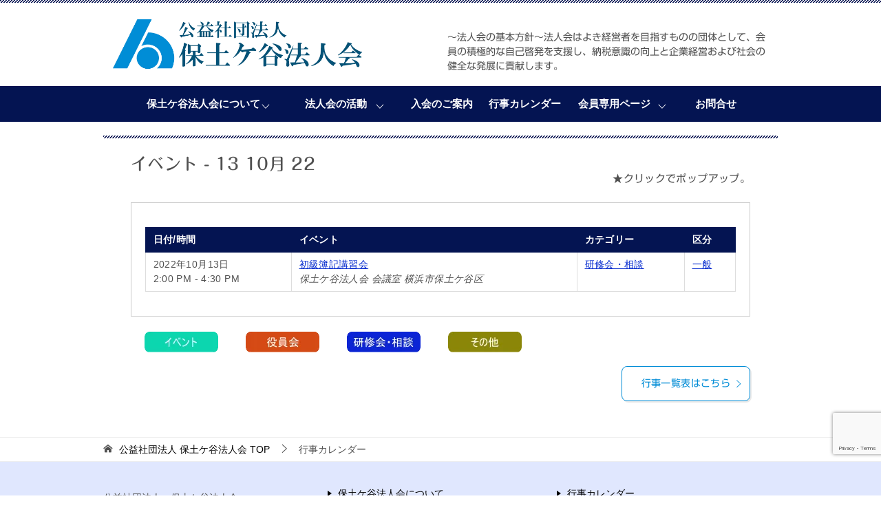

--- FILE ---
content_type: text/html; charset=UTF-8
request_url: https://hodogayahojinkai.or.jp/event-calendar/2022-10-13/?pagination=1&id=1437573703&orderby=event_start_date,event_start_time,event_name
body_size: 18489
content:
<!doctype html>
<html lang="ja" class="col1 layout-sidebar-hide layout-footer-show">
<head>
	<meta charset="UTF-8">
	<meta name="viewport" content="width=device-width, initial-scale=1">
	<link rel="profile" href="http://gmpg.org/xfn/11">

	<title>行事カレンダー ｜ 公益社団法人 保土ケ谷法人会</title>
<meta name='robots' content='max-image-preview:large' />
    <script>
        var ajaxurl = 'https://hodogayahojinkai.or.jp/wp-admin/admin-ajax.php';
        var sns_cnt = false;
                var slider_pause_time = 5000;
            </script>
	<link rel='dns-prefetch' href='//webfonts.xserver.jp' />
<link rel="alternate" type="application/rss+xml" title="公益社団法人 保土ケ谷法人会 &raquo; フィード" href="https://hodogayahojinkai.or.jp/feed/" />
<link rel="alternate" type="application/rss+xml" title="公益社団法人 保土ケ谷法人会 &raquo; コメントフィード" href="https://hodogayahojinkai.or.jp/comments/feed/" />
<link rel="alternate" type="application/rss+xml" title="公益社団法人 保土ケ谷法人会 &raquo; 行事カレンダー のコメントのフィード" href="https://hodogayahojinkai.or.jp/event-calendar/feed/" />
<link rel="alternate" title="oEmbed (JSON)" type="application/json+oembed" href="https://hodogayahojinkai.or.jp/wp-json/oembed/1.0/embed?url=https%3A%2F%2Fhodogayahojinkai.or.jp%2Fevent-calendar%2F" />
<link rel="alternate" title="oEmbed (XML)" type="text/xml+oembed" href="https://hodogayahojinkai.or.jp/wp-json/oembed/1.0/embed?url=https%3A%2F%2Fhodogayahojinkai.or.jp%2Fevent-calendar%2F&#038;format=xml" />
<style id='wp-img-auto-sizes-contain-inline-css' type='text/css'>
img:is([sizes=auto i],[sizes^="auto," i]){contain-intrinsic-size:3000px 1500px}
/*# sourceURL=wp-img-auto-sizes-contain-inline-css */
</style>
<style id='wp-emoji-styles-inline-css' type='text/css'>

	img.wp-smiley, img.emoji {
		display: inline !important;
		border: none !important;
		box-shadow: none !important;
		height: 1em !important;
		width: 1em !important;
		margin: 0 0.07em !important;
		vertical-align: -0.1em !important;
		background: none !important;
		padding: 0 !important;
	}
/*# sourceURL=wp-emoji-styles-inline-css */
</style>
<style id='wp-block-library-inline-css' type='text/css'>
:root{--wp-block-synced-color:#7a00df;--wp-block-synced-color--rgb:122,0,223;--wp-bound-block-color:var(--wp-block-synced-color);--wp-editor-canvas-background:#ddd;--wp-admin-theme-color:#007cba;--wp-admin-theme-color--rgb:0,124,186;--wp-admin-theme-color-darker-10:#006ba1;--wp-admin-theme-color-darker-10--rgb:0,107,160.5;--wp-admin-theme-color-darker-20:#005a87;--wp-admin-theme-color-darker-20--rgb:0,90,135;--wp-admin-border-width-focus:2px}@media (min-resolution:192dpi){:root{--wp-admin-border-width-focus:1.5px}}.wp-element-button{cursor:pointer}:root .has-very-light-gray-background-color{background-color:#eee}:root .has-very-dark-gray-background-color{background-color:#313131}:root .has-very-light-gray-color{color:#eee}:root .has-very-dark-gray-color{color:#313131}:root .has-vivid-green-cyan-to-vivid-cyan-blue-gradient-background{background:linear-gradient(135deg,#00d084,#0693e3)}:root .has-purple-crush-gradient-background{background:linear-gradient(135deg,#34e2e4,#4721fb 50%,#ab1dfe)}:root .has-hazy-dawn-gradient-background{background:linear-gradient(135deg,#faaca8,#dad0ec)}:root .has-subdued-olive-gradient-background{background:linear-gradient(135deg,#fafae1,#67a671)}:root .has-atomic-cream-gradient-background{background:linear-gradient(135deg,#fdd79a,#004a59)}:root .has-nightshade-gradient-background{background:linear-gradient(135deg,#330968,#31cdcf)}:root .has-midnight-gradient-background{background:linear-gradient(135deg,#020381,#2874fc)}:root{--wp--preset--font-size--normal:16px;--wp--preset--font-size--huge:42px}.has-regular-font-size{font-size:1em}.has-larger-font-size{font-size:2.625em}.has-normal-font-size{font-size:var(--wp--preset--font-size--normal)}.has-huge-font-size{font-size:var(--wp--preset--font-size--huge)}.has-text-align-center{text-align:center}.has-text-align-left{text-align:left}.has-text-align-right{text-align:right}.has-fit-text{white-space:nowrap!important}#end-resizable-editor-section{display:none}.aligncenter{clear:both}.items-justified-left{justify-content:flex-start}.items-justified-center{justify-content:center}.items-justified-right{justify-content:flex-end}.items-justified-space-between{justify-content:space-between}.screen-reader-text{border:0;clip-path:inset(50%);height:1px;margin:-1px;overflow:hidden;padding:0;position:absolute;width:1px;word-wrap:normal!important}.screen-reader-text:focus{background-color:#ddd;clip-path:none;color:#444;display:block;font-size:1em;height:auto;left:5px;line-height:normal;padding:15px 23px 14px;text-decoration:none;top:5px;width:auto;z-index:100000}html :where(.has-border-color){border-style:solid}html :where([style*=border-top-color]){border-top-style:solid}html :where([style*=border-right-color]){border-right-style:solid}html :where([style*=border-bottom-color]){border-bottom-style:solid}html :where([style*=border-left-color]){border-left-style:solid}html :where([style*=border-width]){border-style:solid}html :where([style*=border-top-width]){border-top-style:solid}html :where([style*=border-right-width]){border-right-style:solid}html :where([style*=border-bottom-width]){border-bottom-style:solid}html :where([style*=border-left-width]){border-left-style:solid}html :where(img[class*=wp-image-]){height:auto;max-width:100%}:where(figure){margin:0 0 1em}html :where(.is-position-sticky){--wp-admin--admin-bar--position-offset:var(--wp-admin--admin-bar--height,0px)}@media screen and (max-width:600px){html :where(.is-position-sticky){--wp-admin--admin-bar--position-offset:0px}}

/*# sourceURL=wp-block-library-inline-css */
</style><style id='global-styles-inline-css' type='text/css'>
:root{--wp--preset--aspect-ratio--square: 1;--wp--preset--aspect-ratio--4-3: 4/3;--wp--preset--aspect-ratio--3-4: 3/4;--wp--preset--aspect-ratio--3-2: 3/2;--wp--preset--aspect-ratio--2-3: 2/3;--wp--preset--aspect-ratio--16-9: 16/9;--wp--preset--aspect-ratio--9-16: 9/16;--wp--preset--color--black: #000000;--wp--preset--color--cyan-bluish-gray: #abb8c3;--wp--preset--color--white: #ffffff;--wp--preset--color--pale-pink: #f78da7;--wp--preset--color--vivid-red: #cf2e2e;--wp--preset--color--luminous-vivid-orange: #ff6900;--wp--preset--color--luminous-vivid-amber: #fcb900;--wp--preset--color--light-green-cyan: #7bdcb5;--wp--preset--color--vivid-green-cyan: #00d084;--wp--preset--color--pale-cyan-blue: #8ed1fc;--wp--preset--color--vivid-cyan-blue: #0693e3;--wp--preset--color--vivid-purple: #9b51e0;--wp--preset--gradient--vivid-cyan-blue-to-vivid-purple: linear-gradient(135deg,rgb(6,147,227) 0%,rgb(155,81,224) 100%);--wp--preset--gradient--light-green-cyan-to-vivid-green-cyan: linear-gradient(135deg,rgb(122,220,180) 0%,rgb(0,208,130) 100%);--wp--preset--gradient--luminous-vivid-amber-to-luminous-vivid-orange: linear-gradient(135deg,rgb(252,185,0) 0%,rgb(255,105,0) 100%);--wp--preset--gradient--luminous-vivid-orange-to-vivid-red: linear-gradient(135deg,rgb(255,105,0) 0%,rgb(207,46,46) 100%);--wp--preset--gradient--very-light-gray-to-cyan-bluish-gray: linear-gradient(135deg,rgb(238,238,238) 0%,rgb(169,184,195) 100%);--wp--preset--gradient--cool-to-warm-spectrum: linear-gradient(135deg,rgb(74,234,220) 0%,rgb(151,120,209) 20%,rgb(207,42,186) 40%,rgb(238,44,130) 60%,rgb(251,105,98) 80%,rgb(254,248,76) 100%);--wp--preset--gradient--blush-light-purple: linear-gradient(135deg,rgb(255,206,236) 0%,rgb(152,150,240) 100%);--wp--preset--gradient--blush-bordeaux: linear-gradient(135deg,rgb(254,205,165) 0%,rgb(254,45,45) 50%,rgb(107,0,62) 100%);--wp--preset--gradient--luminous-dusk: linear-gradient(135deg,rgb(255,203,112) 0%,rgb(199,81,192) 50%,rgb(65,88,208) 100%);--wp--preset--gradient--pale-ocean: linear-gradient(135deg,rgb(255,245,203) 0%,rgb(182,227,212) 50%,rgb(51,167,181) 100%);--wp--preset--gradient--electric-grass: linear-gradient(135deg,rgb(202,248,128) 0%,rgb(113,206,126) 100%);--wp--preset--gradient--midnight: linear-gradient(135deg,rgb(2,3,129) 0%,rgb(40,116,252) 100%);--wp--preset--font-size--small: 13px;--wp--preset--font-size--medium: 20px;--wp--preset--font-size--large: 36px;--wp--preset--font-size--x-large: 42px;--wp--preset--spacing--20: 0.44rem;--wp--preset--spacing--30: 0.67rem;--wp--preset--spacing--40: 1rem;--wp--preset--spacing--50: 1.5rem;--wp--preset--spacing--60: 2.25rem;--wp--preset--spacing--70: 3.38rem;--wp--preset--spacing--80: 5.06rem;--wp--preset--shadow--natural: 6px 6px 9px rgba(0, 0, 0, 0.2);--wp--preset--shadow--deep: 12px 12px 50px rgba(0, 0, 0, 0.4);--wp--preset--shadow--sharp: 6px 6px 0px rgba(0, 0, 0, 0.2);--wp--preset--shadow--outlined: 6px 6px 0px -3px rgb(255, 255, 255), 6px 6px rgb(0, 0, 0);--wp--preset--shadow--crisp: 6px 6px 0px rgb(0, 0, 0);}:where(.is-layout-flex){gap: 0.5em;}:where(.is-layout-grid){gap: 0.5em;}body .is-layout-flex{display: flex;}.is-layout-flex{flex-wrap: wrap;align-items: center;}.is-layout-flex > :is(*, div){margin: 0;}body .is-layout-grid{display: grid;}.is-layout-grid > :is(*, div){margin: 0;}:where(.wp-block-columns.is-layout-flex){gap: 2em;}:where(.wp-block-columns.is-layout-grid){gap: 2em;}:where(.wp-block-post-template.is-layout-flex){gap: 1.25em;}:where(.wp-block-post-template.is-layout-grid){gap: 1.25em;}.has-black-color{color: var(--wp--preset--color--black) !important;}.has-cyan-bluish-gray-color{color: var(--wp--preset--color--cyan-bluish-gray) !important;}.has-white-color{color: var(--wp--preset--color--white) !important;}.has-pale-pink-color{color: var(--wp--preset--color--pale-pink) !important;}.has-vivid-red-color{color: var(--wp--preset--color--vivid-red) !important;}.has-luminous-vivid-orange-color{color: var(--wp--preset--color--luminous-vivid-orange) !important;}.has-luminous-vivid-amber-color{color: var(--wp--preset--color--luminous-vivid-amber) !important;}.has-light-green-cyan-color{color: var(--wp--preset--color--light-green-cyan) !important;}.has-vivid-green-cyan-color{color: var(--wp--preset--color--vivid-green-cyan) !important;}.has-pale-cyan-blue-color{color: var(--wp--preset--color--pale-cyan-blue) !important;}.has-vivid-cyan-blue-color{color: var(--wp--preset--color--vivid-cyan-blue) !important;}.has-vivid-purple-color{color: var(--wp--preset--color--vivid-purple) !important;}.has-black-background-color{background-color: var(--wp--preset--color--black) !important;}.has-cyan-bluish-gray-background-color{background-color: var(--wp--preset--color--cyan-bluish-gray) !important;}.has-white-background-color{background-color: var(--wp--preset--color--white) !important;}.has-pale-pink-background-color{background-color: var(--wp--preset--color--pale-pink) !important;}.has-vivid-red-background-color{background-color: var(--wp--preset--color--vivid-red) !important;}.has-luminous-vivid-orange-background-color{background-color: var(--wp--preset--color--luminous-vivid-orange) !important;}.has-luminous-vivid-amber-background-color{background-color: var(--wp--preset--color--luminous-vivid-amber) !important;}.has-light-green-cyan-background-color{background-color: var(--wp--preset--color--light-green-cyan) !important;}.has-vivid-green-cyan-background-color{background-color: var(--wp--preset--color--vivid-green-cyan) !important;}.has-pale-cyan-blue-background-color{background-color: var(--wp--preset--color--pale-cyan-blue) !important;}.has-vivid-cyan-blue-background-color{background-color: var(--wp--preset--color--vivid-cyan-blue) !important;}.has-vivid-purple-background-color{background-color: var(--wp--preset--color--vivid-purple) !important;}.has-black-border-color{border-color: var(--wp--preset--color--black) !important;}.has-cyan-bluish-gray-border-color{border-color: var(--wp--preset--color--cyan-bluish-gray) !important;}.has-white-border-color{border-color: var(--wp--preset--color--white) !important;}.has-pale-pink-border-color{border-color: var(--wp--preset--color--pale-pink) !important;}.has-vivid-red-border-color{border-color: var(--wp--preset--color--vivid-red) !important;}.has-luminous-vivid-orange-border-color{border-color: var(--wp--preset--color--luminous-vivid-orange) !important;}.has-luminous-vivid-amber-border-color{border-color: var(--wp--preset--color--luminous-vivid-amber) !important;}.has-light-green-cyan-border-color{border-color: var(--wp--preset--color--light-green-cyan) !important;}.has-vivid-green-cyan-border-color{border-color: var(--wp--preset--color--vivid-green-cyan) !important;}.has-pale-cyan-blue-border-color{border-color: var(--wp--preset--color--pale-cyan-blue) !important;}.has-vivid-cyan-blue-border-color{border-color: var(--wp--preset--color--vivid-cyan-blue) !important;}.has-vivid-purple-border-color{border-color: var(--wp--preset--color--vivid-purple) !important;}.has-vivid-cyan-blue-to-vivid-purple-gradient-background{background: var(--wp--preset--gradient--vivid-cyan-blue-to-vivid-purple) !important;}.has-light-green-cyan-to-vivid-green-cyan-gradient-background{background: var(--wp--preset--gradient--light-green-cyan-to-vivid-green-cyan) !important;}.has-luminous-vivid-amber-to-luminous-vivid-orange-gradient-background{background: var(--wp--preset--gradient--luminous-vivid-amber-to-luminous-vivid-orange) !important;}.has-luminous-vivid-orange-to-vivid-red-gradient-background{background: var(--wp--preset--gradient--luminous-vivid-orange-to-vivid-red) !important;}.has-very-light-gray-to-cyan-bluish-gray-gradient-background{background: var(--wp--preset--gradient--very-light-gray-to-cyan-bluish-gray) !important;}.has-cool-to-warm-spectrum-gradient-background{background: var(--wp--preset--gradient--cool-to-warm-spectrum) !important;}.has-blush-light-purple-gradient-background{background: var(--wp--preset--gradient--blush-light-purple) !important;}.has-blush-bordeaux-gradient-background{background: var(--wp--preset--gradient--blush-bordeaux) !important;}.has-luminous-dusk-gradient-background{background: var(--wp--preset--gradient--luminous-dusk) !important;}.has-pale-ocean-gradient-background{background: var(--wp--preset--gradient--pale-ocean) !important;}.has-electric-grass-gradient-background{background: var(--wp--preset--gradient--electric-grass) !important;}.has-midnight-gradient-background{background: var(--wp--preset--gradient--midnight) !important;}.has-small-font-size{font-size: var(--wp--preset--font-size--small) !important;}.has-medium-font-size{font-size: var(--wp--preset--font-size--medium) !important;}.has-large-font-size{font-size: var(--wp--preset--font-size--large) !important;}.has-x-large-font-size{font-size: var(--wp--preset--font-size--x-large) !important;}
/*# sourceURL=global-styles-inline-css */
</style>

<style id='classic-theme-styles-inline-css' type='text/css'>
/*! This file is auto-generated */
.wp-block-button__link{color:#fff;background-color:#32373c;border-radius:9999px;box-shadow:none;text-decoration:none;padding:calc(.667em + 2px) calc(1.333em + 2px);font-size:1.125em}.wp-block-file__button{background:#32373c;color:#fff;text-decoration:none}
/*# sourceURL=/wp-includes/css/classic-themes.min.css */
</style>
<link rel='stylesheet' id='contact-form-7-css' href='https://hodogayahojinkai.or.jp/wp-content/plugins/contact-form-7/includes/css/styles.css?ver=6.1.4' type='text/css' media='all' />
<link rel='stylesheet' id='contact-form-7-confirm-css' href='https://hodogayahojinkai.or.jp/wp-content/plugins/contact-form-7-add-confirm/includes/css/styles.css?ver=5.1' type='text/css' media='all' />
<link rel='stylesheet' id='events-manager-css' href='https://hodogayahojinkai.or.jp/wp-content/plugins/events-manager/includes/css/events-manager.min.css?ver=7.2.3.1' type='text/css' media='all' />
<link rel='stylesheet' id='toc-screen-css' href='https://hodogayahojinkai.or.jp/wp-content/plugins/table-of-contents-plus/screen.min.css?ver=2411.1' type='text/css' media='all' />
<style id='toc-screen-inline-css' type='text/css'>
div#toc_container {width: 100%;}
/*# sourceURL=toc-screen-inline-css */
</style>
<link rel='stylesheet' id='keni-style-css' href='https://hodogayahojinkai.or.jp/wp-content/themes/keni80_wp_standard_all_202109032034/style.css?ver=6.9' type='text/css' media='all' />
<link rel='stylesheet' id='keni_base-css' href='https://hodogayahojinkai.or.jp/wp-content/themes/keni80_wp_standard_all_202109032034/base.css?ver=6.9' type='text/css' media='all' />
<link rel='stylesheet' id='keni-advanced-css' href='https://hodogayahojinkai.or.jp/wp-content/themes/keni80_wp_standard_all_202109032034/advanced.css?ver=6.9' type='text/css' media='all' />
<link rel='stylesheet' id='fancybox-css' href='https://hodogayahojinkai.or.jp/wp-content/plugins/easy-fancybox/fancybox/1.5.4/jquery.fancybox.min.css?ver=6.9' type='text/css' media='screen' />
<link rel='stylesheet' id='tablepress-default-css' href='https://hodogayahojinkai.or.jp/wp-content/plugins/tablepress/css/build/default.css?ver=3.2.6' type='text/css' media='all' />
<link rel='stylesheet' id='cf7cf-style-css' href='https://hodogayahojinkai.or.jp/wp-content/plugins/cf7-conditional-fields/style.css?ver=2.6.7' type='text/css' media='all' />
<style id='keni_customized_css-inline-css' type='text/css'>
.color01{color: #008cd6;}.color02{color: #041452;}.color03{color: #44bdff;}.color04{color: #9dddff;}.color05{color: #9dddff;}.color06{color: #9dddff;}.color07{color: #005a8a;}q{background: #9dddff;}table:not(.review-table) thead th{border-color: #041452;background-color: #041452;}a:hover,a:active,a:focus{color: #008cd6;}.keni-header_wrap{background-image: linear-gradient(-45deg,#fff 25%,#041452 25%, #041452 50%,#fff 50%, #fff 75%,#041452 75%, #041452);}.keni-header_cont .header-mail .btn_header{color: #008cd6;}.site-title > a span{color: #008cd6;}.keni-breadcrumb-list li a:hover,.keni-breadcrumb-list li a:active,.keni-breadcrumb-list li a:focus{color: #008cd6;}.keni-section h1:not(.title_no-style){background-image: linear-gradient(-45deg,#fff 25%,#041452 25%, #041452 50%,#fff 50%, #fff 75%,#041452 75%, #041452);}.archive_title{background-image: linear-gradient(-45deg,#fff 25%,#041452 25%, #041452 50%,#fff 50%, #fff 75%,#041452 75%, #041452);} h2:not(.title_no-style){background: #041452;}.profile-box-title {background: #041452;}.keni-related-title {background: #041452;}.comments-area h2 {background: #041452;}h3:not(.title_no-style){border-top-color: #041452;border-bottom-color: #041452;color: #008cd6;}h4:not(.title_no-style){border-bottom-color: #041452;color: #008cd6;}h5:not(.title_no-style){color: #008cd6;}.keni-section h1 a:hover,.keni-section h1 a:active,.keni-section h1 a:focus,.keni-section h3 a:hover,.keni-section h3 a:active,.keni-section h3 a:focus,.keni-section h4 a:hover,.keni-section h4 a:active,.keni-section h4 a:focus,.keni-section h5 a:hover,.keni-section h5 a:active,.keni-section h5 a:focus,.keni-section h6 a:hover,.keni-section h6 a:active,.keni-section h6 a:focus{color: #008cd6;}.keni-section .sub-section_title {background: #005a8a;}.btn_style01{border-color: #008cd6;color: #008cd6;}.btn_style02{border-color: #008cd6;color: #008cd6;}.btn_style03{background: #041452;}.entry-list .entry_title a:hover,.entry-list .entry_title a:active,.entry-list .entry_title a:focus{color: #008cd6;}.ently_read-more .btn{border-color: #008cd6;color: #008cd6;}.profile-box{background-color: #9dddff;}.advance-billing-box_next-title{color: #44bdff;}.step-chart li:nth-child(2){background-color: #9dddff;}.step-chart_style01 li:nth-child(2)::after,.step-chart_style02 li:nth-child(2)::after{border-top-color: #9dddff;}.step-chart li:nth-child(3){background-color: #44bdff;}.step-chart_style01 li:nth-child(3)::after,.step-chart_style02 li:nth-child(3)::after{border-top-color: #44bdff;}.step-chart li:nth-child(4){background-color: #041452;}.step-chart_style01 li:nth-child(4)::after,.step-chart_style02 li:nth-child(4)::after{border-top-color: #041452;}.toc-area_inner .toc-area_list > li::before{background: #041452;}.toc_title{color: #008cd6;}.list_style02 li::before{background: #041452;}.dl_style02 dt{background: #041452;}.dl_style02 dd{background: #9dddff;}.accordion-list dt{background: #041452;}.ranking-list .review_desc_title{color: #008cd6;}.review_desc{background-color: #9dddff;}.item-box .item-box_title{color: #008cd6;}.item-box02{background-image: linear-gradient(-45deg,#fff 25%,#041452 25%, #041452 50%,#fff 50%, #fff 75%,#041452 75%, #041452);}.item-box02 .item-box_inner{background-color: #9dddff;}.item-box02 .item-box_title{background-color: #041452;}.item-box03 .item-box_title{background-color: #041452;}.box_style01{background-image: linear-gradient(-45deg,#fff 25%,#041452 25%, #041452 50%,#fff 50%, #fff 75%,#041452 75%, #041452);}.box_style01 .box_inner{background-color: #9dddff;}.box_style03{background: #9dddff;}.box_style06{background-color: #9dddff;}.cast-box{background-image: linear-gradient(-45deg,#fff 25%,#041452 25%, #041452 50%,#fff 50%, #fff 75%,#041452 75%, #041452);}.cast-box .cast_name,.cast-box_sub .cast_name{color: #008cd6;}.widget .cast-box_sub .cast-box_sub_title{background-image: linear-gradient(-45deg,#041452 25%, #041452 50%,#fff 50%, #fff 75%,#041452 75%, #041452);}.voice_styl02{background-color: #9dddff;}.voice_styl03{background-image: linear-gradient(-45deg,#fff 25%,#9dddff 25%, #9dddff 50%,#fff 50%, #fff 75%,#9dddff 75%, #9dddff);}.voice-box .voice_title{color: #008cd6;}.chat_style02 .bubble{background-color: #041452;}.chat_style02 .bubble .bubble_in{border-color: #041452;}.related-entry-list .related-entry_title a:hover,.related-entry-list .related-entry_title a:active,.related-entry-list .related-entry_title a:focus{color: #008cd6;}.interval01 span{background-color: #041452;}.interval02 span{background-color: #041452;}.page-nav .current,.page-nav li a:hover,.page-nav li a:active,.page-nav li a:focus{background: #041452;}.page-nav-bf .page-nav_next:hover,.page-nav-bf .page-nav_next:active,.page-nav-bf .page-nav_next:focus,.page-nav-bf .page-nav_prev:hover,.page-nav-bf .page-nav_prev:active,.page-nav-bf .page-nav_prev:focus{color: #008cd6;}.nav-links .nav-next a:hover, .nav-links .nav-next a:active, .nav-links .nav-next a:focus, .nav-links .nav-previous a:hover, .nav-links .nav-previous a:active, .nav-links .nav-previous a:focus {color: #008cd6; text-decoration: 'underline'; }.commentary-box .commentary-box_title{color: #041452;}.calendar tfoot td a:hover,.calendar tfoot td a:active,.calendar tfoot td a:focus{color: #008cd6;}.form-mailmaga .form-mailmaga_title{color: #041452;}.form-login .form-login_title{color: #041452;}.form-login-item .form-login_title{color: #041452;}.contact-box{background-image: linear-gradient(-45deg,#fff 25%, #041452 25%, #041452 50%,#fff 50%, #fff 75%,#041452 75%, #041452);}.contact-box_inner{background-color: #9dddff;}.contact-box .contact-box-title{background-color: #041452;}.contact-box_tel{color: #008cd6;}.widget_recent_entries .keni-section ul li a:hover,.widget_recent_entries .keni-section ul li a:active,.widget_recent_entries .keni-section ul li a:focus,.widget_archive .keni-section > ul li a:hover,.widget_archive .keni-section > ul li a:active,.widget_archive .keni-section > ul li a:focus,.widget_categories .keni-section > ul li a:hover,.widget_categories .keni-section > ul li a:active,.widget_categories .keni-section > ul li a:focus{color: #008cd6;}.tagcloud a::before{color: #008cd6;}.widget_recent_entries_img .list_widget_recent_entries_img .widget_recent_entries_img_entry_title a:hover,.widget_recent_entries_img .list_widget_recent_entries_img .widget_recent_entries_img_entry_title a:active,.widget_recent_entries_img .list_widget_recent_entries_img .widget_recent_entries_img_entry_title a:focus{color: #008cd6;}.keni-link-card_title a:hover,.keni-link-card_title a:active,.keni-link-card_title a:focus{color: #008cd6;}@media (min-width : 768px){.keni-gnav_inner li a:hover,.keni-gnav_inner li a:active,.keni-gnav_inner li a:focus{border-bottom-color: #041452;}.step-chart_style02 li:nth-child(2)::after{border-left-color: #9dddff;}.step-chart_style02 li:nth-child(3)::after{border-left-color: #44bdff;}.step-chart_style02 li:nth-child(4)::after{border-left-color: #041452;}.col1 .contact-box_tel{color: #008cd6;}.step-chart_style02 li:nth-child(1)::after,.step-chart_style02 li:nth-child(2)::after,.step-chart_style02 li:nth-child(3)::after,.step-chart_style02 li:nth-child(4)::after{border-top-color: transparent;}}@media (min-width : 920px){.contact-box_tel{color: #008cd6;}}
/*# sourceURL=keni_customized_css-inline-css */
</style>
<link rel="canonical" href="https://hodogayahojinkai.or.jp/event-calendar/" />
<link rel="https://api.w.org/" href="https://hodogayahojinkai.or.jp/wp-json/" /><link rel="alternate" title="JSON" type="application/json" href="https://hodogayahojinkai.or.jp/wp-json/wp/v2/pages/818" /><link rel="EditURI" type="application/rsd+xml" title="RSD" href="https://hodogayahojinkai.or.jp/xmlrpc.php?rsd" />
<link rel='shortlink' href='https://hodogayahojinkai.or.jp/?p=818' />
<style type='text/css'>
h1,h2,h3,.entry-title{ font-family: "丸フォーク M";}h4,h5,h6{ font-family: "丸フォーク M";}.hentry,.entry-content p,.post-inner.entry-content p,.keni-header_cont p,.article-body p,.free-area p{ font-family: "新ゴ R";}strong,b{ font-family: "新ゴ B";}</style>
<meta name="description" content="CONTENTS">
        <!--OGP-->
		<meta property="og:type" content="article" />
<meta property="og:url" content="https://hodogayahojinkai.or.jp/event-calendar/" />
        <meta property="og:title" content="行事カレンダー ｜ 公益社団法人 保土ケ谷法人会"/>
        <meta property="og:description" content="CONTENTS">
        <meta property="og:site_name" content="公益社団法人 保土ケ谷法人会">
        <meta property="og:image" content="https://hodogayahojinkai.or.jp/wp-content/uploads/2022/04/calender.jpg">
		            <meta property="og:image:type" content="image/jpeg">
			            <meta property="og:image:width" content="800">
            <meta property="og:image:height" content="400">
			        <meta property="og:locale" content="ja_JP">
		        <!--OGP-->
		<link rel="icon" href="https://hodogayahojinkai.or.jp/wp-content/uploads/2021/09/logo_mark1-150x150.jpg" sizes="32x32" />
<link rel="icon" href="https://hodogayahojinkai.or.jp/wp-content/uploads/2021/09/logo_mark1-300x300.jpg" sizes="192x192" />
<link rel="apple-touch-icon" href="https://hodogayahojinkai.or.jp/wp-content/uploads/2021/09/logo_mark1-300x300.jpg" />
<meta name="msapplication-TileImage" content="https://hodogayahojinkai.or.jp/wp-content/uploads/2021/09/logo_mark1-300x300.jpg" />
<!-- yubinbango -->
<script src="https://yubinbango.github.io/yubinbango/yubinbango.js" charset="UTF-8"></script>
<!-- Global site tag (gtag.js) - Google Analytics -->
<script async src="https://www.googletagmanager.com/gtag/js?id=G-8CHM70G9DW"></script>
<script>
  window.dataLayer = window.dataLayer || [];
  function gtag(){dataLayer.push(arguments);}
  gtag('js', new Date());

  gtag('config', 'G-8CHM70G9DW');
</script>		<style type="text/css" id="wp-custom-css">
			img {image-rendering: -webkit-optimize-contrast;}
.site-title img { height: 80px!important; width: auto!important; }
body {background-color: #ffffff; }
.keni-main { line-height: 1.5em; font-size: 1.5rem; }
.keni-header_wrap {	padding: 1em 0 0.5em; }
.keni-header_cont { padding-top: 2em; }
.keni-gnav_wrap { background-color: #041452; }
.keni-gnav_inner ul { width: 90%; }
.keni-gnav_inner > ul { float: none!important; margin: 0 auto; color: #041452; }
.keni-gnav_cont { background: #041452; }
.keni-gnav_inner li { font-size: 1.5rem; }
.keni-gnav_inner li a { padding: 15px 10px 12px 10px; color: #ffffff!important; border-bottom: 3px solid #041452; text-align: center; }
.keni-gnav_inner li a:hover, .keni-gnav_inner li a:active, .keni-gnav_inner li a:focus {
 border-bottom: 3px solid #008cd6;
}
.keni-gnav_cont .keni-gnav-child_btn_icon-open > .keni-gnav-child_btn::before { color: #fff; }
.keni-gnav-child_btn { top: 20px; right: 15%; }
.keni-gnav_inner .sub-menu li a {  text-align: left; }
.keni-gnav_inner li ul a { background: #008cd6; }
.wp-block-search__label { display: none; }
.entry-list_style01 > .entry-list_item {border: solid #008cd6 1px;}
h2 { padding: 10px 10px 10px 20px; }
.dl_style01 dt { width: 30%; }
.dl_style01 dd { padding-left: 30%; }
.keni-sub .keni-section_wrap { margin-bottom: 10px; }
.keni-footer_wrap,
.keni-footer-cont { background: #e0e7fe!important; }
.keni-footer_outer { padding: 20px 0 0; }
.keni-footer-cont .keni-section_wrap { background: #e0e7fe!important; }
.keni-copyright_wrap { background: #041452; color: #fff; margin-left: -500px; margin-right: -500px; }
a img:hover { opacity: 0.8 ; }
.keni-copyright { text-align: center; 
}
.keni-section .sub-section_title { display: none; }
.keni-section .sub-section_title .show { display: inherit!important; }
#text-19 .sub-section_title,
#em_widget-5 .sub-section_title { display: block; text-align: center; }
.em.pixelbones h2 { font-size: calc(var(--font-size) + 14px) !important; }
.em.pixelbones h3 { font-size: calc(var(--font-size) + 10px) !important; }
.keni-gnav_inner li a { color:#2d3570; font-weight:bold;}
.tribe-events-schedule h2 { color: #ffffff; }
.eventorganiser-event-meta { display: none; }
#em_widget-2 ul li { line-height:1.2; }
#em_widget-2 ul, ol { margin: 0.5em 0 0.5em 1em; }
.btn_style03 { background: #041452!important; }
.icon_mail { vertical-align: middle; }
.page-top { background-color: #041452; }
.grecaptcha-badge { bottom: 60px!important; }
.tablepress .sorting { color: #ffff }
@media screen and (min-width: 768px){
.br-sp { display: none; }
.keni-gnav_inner > ul { float: right; }
}
@media screen and (max-width: 768px){
.keni-gnav_inner .sub-menu li a { color: #041452 !important; }
.keni-gnav-child_btn { top: 10px; right: 5%; }
.keni-footer-cont { margin-left: 1em; }
@media screen and (max-width: 480px){
	.keni-gnav_inner li { font-size: 1.4rem; }
.w05,.w10,.w15,.w20,.w25,.w30,.w35,.w40,.w45,.w50,.w55,.w60,.w65,.w70,.w75,.w80,.w85,.w90,.w95,.w100 { width: 100% }
.keni-section .sub-section_title { margin: 0 0 16px; }
}		</style>
		</head>

<body class="wp-singular page-template-default page page-id-818 page-parent wp-custom-logo wp-theme-keni80_wp_standard_all_202109032034"><!--ページの属性-->

<div id="top" class="keni-container">

<!--▼▼ ヘッダー ▼▼-->
<div class="keni-header_wrap">
	<div class="keni-header_outer">
		
		<header class="keni-header keni-header_col1">
			<div class="keni-header_inner">

							<p class="site-title"><a href="https://hodogayahojinkai.or.jp/" rel="home"><img src="https://hodogayahojinkai.or.jp/wp-content/uploads/2021/09/logo.png" alt="公益社団法人 保土ケ谷法人会"width='1380' height='300'></a></p>
			
			<div class="keni-header_cont">
			<p class="site-description">～法人会の基本方針～法人会はよき経営者を目指すものの団体として、会員の積極的な自己啓発を支援し、納税意識の向上と企業経営および社会の健全な発展に貢献します。</p>			</div>

			</div><!--keni-header_inner-->
		</header><!--keni-header-->	</div><!--keni-header_outer-->
</div><!--keni-header_wrap-->
<!--▲▲ ヘッダー ▲▲-->

<div id="click-space"></div>

<!--▼▼ グローバルナビ ▼▼-->
<div class="keni-gnav_wrap">
	<div class="keni-gnav_outer">
		<nav class="keni-gnav">
			<div class="keni-gnav_inner">

				<ul id="menu" class="keni-gnav_cont">
				<li id="menu-item-433" class="menu-item menu-item-type-post_type menu-item-object-page menu-item-has-children menu-item-433"><a href="https://hodogayahojinkai.or.jp/about_us/">保土ケ谷法人会について</a>
<ul class="sub-menu">
	<li id="menu-item-441" class="menu-item menu-item-type-post_type menu-item-object-page menu-item-441"><a href="https://hodogayahojinkai.or.jp/about_us/">保土ケ谷法人会について</a></li>
	<li id="menu-item-438" class="menu-item menu-item-type-post_type menu-item-object-page menu-item-438"><a href="https://hodogayahojinkai.or.jp/access/">保土ケ谷法人会へのアクセス</a></li>
	<li id="menu-item-437" class="menu-item menu-item-type-post_type menu-item-object-page menu-item-437"><a href="https://hodogayahojinkai.or.jp/organization-chart/">保土ケ谷法人会の組織図</a></li>
	<li id="menu-item-436" class="menu-item menu-item-type-post_type menu-item-object-page menu-item-436"><a href="https://hodogayahojinkai.or.jp/branch/">保土ケ谷法人会の支部</a></li>
	<li id="menu-item-435" class="menu-item menu-item-type-post_type menu-item-object-page menu-item-435"><a href="https://hodogayahojinkai.or.jp/koukai_list/">保土ケ谷法人会の情報公開</a></li>
	<li id="menu-item-440" class="menu-item menu-item-type-post_type menu-item-object-page menu-item-440"><a href="https://hodogayahojinkai.or.jp/kennaihoujinkai/">神奈川県内法人会</a></li>
</ul>
</li>
<li id="menu-item-1472" class="menu-item menu-item-type-post_type menu-item-object-page menu-item-has-children menu-item-1472"><a href="https://hodogayahojinkai.or.jp/activities21/">法人会の活動</a>
<ul class="sub-menu">
	<li id="menu-item-1473" class="menu-item menu-item-type-post_type menu-item-object-page menu-item-1473"><a href="https://hodogayahojinkai.or.jp/activities21/">法人会の活動</a></li>
	<li id="menu-item-439" class="menu-item menu-item-type-post_type menu-item-object-page menu-item-439"><a href="https://hodogayahojinkai.or.jp/kaihou/">会報・書籍</a></li>
	<li id="menu-item-983" class="menu-item menu-item-type-post_type menu-item-object-page menu-item-privacy-policy menu-item-983"><a rel="privacy-policy" href="https://hodogayahojinkai.or.jp/privacy-policy/">個人情報保護方針</a></li>
</ul>
</li>
<li id="menu-item-765" class="menu-item menu-item-type-custom menu-item-object-custom menu-item-765"><a href="https://hodogayahojinkai.or.jp/admission-information/">入会のご案内</a></li>
<li id="menu-item-864" class="menu-item menu-item-type-post_type menu-item-object-page current-menu-item page_item page-item-818 current_page_item menu-item-864"><a href="https://hodogayahojinkai.or.jp/event-calendar/" aria-current="page">行事カレンダー</a></li>
<li id="menu-item-763" class="menu-item menu-item-type-post_type menu-item-object-page menu-item-has-children menu-item-763"><a href="https://hodogayahojinkai.or.jp/members/">会員専用ページ</a>
<ul class="sub-menu">
	<li id="menu-item-7194" class="menu-item menu-item-type-post_type menu-item-object-page menu-item-7194"><a href="https://hodogayahojinkai.or.jp/member_search/">会員検索</a></li>
</ul>
</li>
<li id="menu-item-992" class="menu-item menu-item-type-post_type menu-item-object-page menu-item-992"><a href="https://hodogayahojinkai.or.jp/contact-form/">お問合せ</a></li>
				<li class="menu-search"><div class="search-box">
	<form role="search" method="get" id="keni_search" class="searchform" action="https://hodogayahojinkai.or.jp/">
		<input type="text" value="" name="s" aria-label="検索"><button class="btn-search"><img src="https://hodogayahojinkai.or.jp/wp-content/themes/keni80_wp_standard_all_202109032034/images/icon/search_black.svg" width="18" height="18" alt="検索"></button>
	</form>
</div></li>
				</ul>
			</div>
			<div class="keni-gnav_btn_wrap">
				<div class="keni-gnav_btn"><span class="keni-gnav_btn_icon-open"></span></div>
			</div>
		</nav>
	</div>
</div>



<div class="keni-main_wrap">
	<div class="keni-main_outer">

		<!--▼▼ メインコンテンツ ▼▼-->
		<main id="main" class="keni-main">
			<div class="keni-main_inner">

				<aside class="free-area free-area_before-title">
																	</aside><!-- #secondary -->

			<article id="post-818" class="post-818 page type-page status-publish has-post-thumbnail category-44" itemscope itemtype="http://schema.org/Article">
<meta itemscope itemprop="mainEntityOfPage"  itemType="https://schema.org/WebPage" itemid="" />
<div class="keni-section_wrap article_wrap">
	<div class="keni-section">

				<header class="article-header">
						<h1 class="entry_title" itemprop="headline">イベント - 13 10月 22</h1>
								</header><!-- .article-header -->
		
		<div class="article-body">
			            <div id="em-wrapper"><p class="m0-b al-r">★クリックでポップアップ。</p>
<p><div class="em em-view-container" id="em-view-1437573703" data-view="list">
	<div class="em em-list em-events-list" id="em-events-list-1437573703" data-view-id="1437573703">
	<table class="events-table" >
    <thead>
        <tr>
			<th class="event-time" scope="col">日付/時間</th>
			<th class="event-description" scope="col">イベント</th>
			<th scope="col">カテゴリー</th>
			<th scope="col">区分</th>
		</tr>
   	</thead>
    <tbody><tr>
			<td>
                2022年10月13日<br/>
                2:00 PM - 4:30 PM
            </td>
            <td>
                <a href="https://hodogayahojinkai.or.jp/events/boki221013/">初級簿記講習会</a>
                <br/><i>保土ケ谷法人会 会議室 横浜市保土ケ谷区</i>
                
            </td>
            <td>
                <a href="https://hodogayahojinkai.or.jp/events/categories/training-and-consultation/">研修会・相談</a>
            </td>
            <td>
                <a href="https://hodogayahojinkai.or.jp/events/tags/free/">一般</a>
            </td>
        </tr></tbody></table>	</div>
</div></p>
<div class="fl-c"></div>
<p class="m0-b"><img decoding="async" src="https://hodogayahojinkai.or.jp/wp-content/uploads/2024/08/event.png" alt="event" width="107" height="30" class="bunner" /><img decoding="async" src="https://hodogayahojinkai.or.jp/wp-content/uploads/2024/08/yakuin.png" alt="yakuin" width="107" height="30" class="bunner" /><img decoding="async" src="https://hodogayahojinkai.or.jp/wp-content/uploads/2024/08/kenshu.png" alt="kenshu" width="107" height="30" class="bunner" /><img loading="lazy" decoding="async" src="https://hodogayahojinkai.or.jp/wp-content/uploads/2024/08/sonota.png" alt="sonota" width="107" height="30" class="bunner" /></p>
<div class="fl-r m0-t">
<p><a href="https://hodogayahojinkai.or.jp/events-list/" class="btn dir-arw_r btn_style01"><span class="icon_arrow_s_right"></span>行事一覧表はこちら</a>
</div>
</div>		</div><!-- .article-body -->
		
		
    </div><!-- .keni-section -->
</div><!-- .keni-section_wrap -->



<div class="behind-article-area">
	<div class="keni-section_wrap keni-section_wrap_style02">
		<div class="keni-section">
				</div>
	</div>
</div><!-- .behind-article-area -->

</article><!-- #post-## -->

				<aside class="free-area free-area_after-cont">
																	</aside><!-- #secondary -->

			</div><!-- .keni-main_inner -->
		</main><!-- .keni-main -->


	</div><!--keni-main_outer-->
</div><!--keni-main_wrap-->

<!--▼▼ パン屑リスト ▼▼-->
<div class="keni-breadcrumb-list_wrap">
	<div class="keni-breadcrumb-list_outer">
		<nav class="keni-breadcrumb-list">
			<ol class="keni-breadcrumb-list_inner" itemscope itemtype="http://schema.org/BreadcrumbList">
				<li itemprop="itemListElement" itemscope itemtype="http://schema.org/ListItem">
					<a itemprop="item" href="https://hodogayahojinkai.or.jp"><span itemprop="name">公益社団法人 保土ケ谷法人会</span> TOP</a>
					<meta itemprop="position" content="1" />
				</li>
				<li>行事カレンダー</li>
			</ol>
		</nav>
	</div><!--keni-breadcrumb-list_outer-->
</div><!--keni-breadcrumb-list_wrap-->
<!--▲▲ パン屑リスト ▲▲-->


<!--▼▼ footer ▼▼-->
<div class="keni-footer_wrap">
	<div class="keni-footer_outer">
		<footer class="keni-footer">

			<div class="keni-footer_inner">
				<div class="keni-footer-cont_wrap">
										<div class="keni-footer-cont">
						<div id="text-18" class="keni-section_wrap widget widget_text"><section class="keni-section">			<div class="textwidget"><p class="m10-b">公益社団法人　保土ケ谷法人会<br />
〒240-0013　横浜市保土ケ谷区帷子町1-3 砂川ビル203<br />
TEL <a href="tel:045-332-4360">045-332-4360</a></p>
<div class="al-c" style="vertical-align: middle;"><a href="https://hodogayahojinkai.or.jp/contact-form/">お問合せフォーム</a></div>
<div class="al-c"><a href="https://hodogayahojinkai.or.jp/privacy-policy/">【個人情報保護方針】</a></div>
</div>
		</section></div>					</div>
															<div class="keni-footer-cont">
						<div id="nav_menu-3" class="keni-section_wrap widget widget_nav_menu"><section class="keni-section"><div class="menu-%e3%83%95%e3%83%83%e3%82%bf%e3%83%bc2-container"><ul id="menu-%e3%83%95%e3%83%83%e3%82%bf%e3%83%bc2" class="menu"><li id="menu-item-881" class="menu-item menu-item-type-post_type menu-item-object-page menu-item-has-children menu-item-881"><a href="https://hodogayahojinkai.or.jp/about_us/">保土ケ谷法人会について</a>
<ul class="sub-menu">
	<li id="menu-item-1480" class="menu-item menu-item-type-post_type menu-item-object-page menu-item-1480"><a href="https://hodogayahojinkai.or.jp/activities21/">法人会の活動</a></li>
	<li id="menu-item-884" class="menu-item menu-item-type-post_type menu-item-object-page menu-item-884"><a href="https://hodogayahojinkai.or.jp/organization-chart/">保土ケ谷法人会の組織図</a></li>
	<li id="menu-item-883" class="menu-item menu-item-type-post_type menu-item-object-page menu-item-883"><a href="https://hodogayahojinkai.or.jp/branch/">保土ケ谷法人会の支部</a></li>
	<li id="menu-item-882" class="menu-item menu-item-type-post_type menu-item-object-page menu-item-882"><a href="https://hodogayahojinkai.or.jp/koukai_list/">保土ケ谷法人会の情報公開</a></li>
	<li id="menu-item-891" class="menu-item menu-item-type-post_type menu-item-object-page menu-item-891"><a href="https://hodogayahojinkai.or.jp/kennaihoujinkai/">神奈川県内法人会</a></li>
</ul>
</li>
</ul></div></section></div>					</div>
															<div class="keni-footer-cont">
						<div id="nav_menu-4" class="keni-section_wrap widget widget_nav_menu"><section class="keni-section"><div class="menu-%e3%83%95%e3%83%83%e3%82%bf%e3%83%bc3-container"><ul id="menu-%e3%83%95%e3%83%83%e3%82%bf%e3%83%bc3" class="menu"><li id="menu-item-893" class="menu-item menu-item-type-post_type menu-item-object-page current-menu-item page_item page-item-818 current_page_item menu-item-893"><a href="https://hodogayahojinkai.or.jp/event-calendar/" aria-current="page">行事カレンダー</a></li>
<li id="menu-item-894" class="menu-item menu-item-type-post_type menu-item-object-page menu-item-894"><a href="https://hodogayahojinkai.or.jp/admission-information/">入会のご案内</a></li>
<li id="menu-item-895" class="menu-item menu-item-type-post_type menu-item-object-page menu-item-895"><a href="https://hodogayahojinkai.or.jp/executive-page/">役員専用ページ</a></li>
<li id="menu-item-896" class="menu-item menu-item-type-post_type menu-item-object-page menu-item-896"><a href="https://hodogayahojinkai.or.jp/members/">会員専用ページ</a></li>
<li id="menu-item-897" class="menu-item menu-item-type-post_type menu-item-object-page menu-item-897"><a href="https://hodogayahojinkai.or.jp/kaihou/">会報・書籍</a></li>
<li id="menu-item-898" class="menu-item menu-item-type-post_type menu-item-object-page menu-item-898"><a href="https://hodogayahojinkai.or.jp/access/">アクセス</a></li>
</ul></div></section></div>					</div>
					
				</div><!--keni-section_wrap-->
			</div><!--keni-footer_inner-->
		</footer><!--keni-footer-->
        <div class="footer-menu">
			        </div>
		<div class="keni-copyright_wrap">
			<div class="keni-copyright">

				<small>&copy;  公益社団法人 保土ケ谷法人会</small>

			</div><!--keni-copyright_wrap-->
		</div><!--keni-copyright_wrap-->
	</div><!--keni-footer_outer-->
</div><!--keni-footer_wrap-->
<!--▲▲ footer ▲▲-->

<div class="keni-footer-panel_wrap">
<div class="keni-footer-panel_outer">
<aside class="keni-footer-panel">
<ul class="utility-menu">
 	<li class="btn_share utility-menu_item"><span class="icon_share"></span>シェア</li>
 	<li class="utility-menu_item"><a href="#top"><span class="icon_arrow_s_up"></span>TOPへ</a></li>
</ul>
<div class="keni-footer-panel_sns">
<div class="sns-btn_wrap sns-btn_wrap_s">
<div class="sns-btn_tw"></div>
<div class="sns-btn_fb"></div>
<div class="sns-btn_hatena"></div>
</div>
</div>
</aside>
</div><!--keni-footer-panel_outer-->
</div><!--keni-footer-panel_wrap-->
</div><!--keni-container-->

<!--▼ページトップ-->
<p class="page-top"><a href="#top"></a></p>
<!--▲ページトップ-->

<script type="text/javascript" src="https://hodogayahojinkai.or.jp/wp-includes/js/jquery/jquery.min.js?ver=3.7.1" id="jquery-core-js"></script>
<script type="text/javascript" src="https://hodogayahojinkai.or.jp/wp-includes/js/jquery/jquery-migrate.min.js?ver=3.4.1" id="jquery-migrate-js"></script>
<script type="text/javascript" src="//webfonts.xserver.jp/js/xserverv3.js?fadein=0&amp;ver=2.0.9" id="typesquare_std-js"></script>
<script type="text/javascript" src="https://hodogayahojinkai.or.jp/wp-includes/js/dist/hooks.min.js?ver=dd5603f07f9220ed27f1" id="wp-hooks-js"></script>
<script type="text/javascript" src="https://hodogayahojinkai.or.jp/wp-includes/js/dist/i18n.min.js?ver=c26c3dc7bed366793375" id="wp-i18n-js"></script>
<script type="text/javascript" id="wp-i18n-js-after">
/* <![CDATA[ */
wp.i18n.setLocaleData( { 'text direction\u0004ltr': [ 'ltr' ] } );
//# sourceURL=wp-i18n-js-after
/* ]]> */
</script>
<script type="text/javascript" src="https://hodogayahojinkai.or.jp/wp-content/plugins/contact-form-7/includes/swv/js/index.js?ver=6.1.4" id="swv-js"></script>
<script type="text/javascript" id="contact-form-7-js-translations">
/* <![CDATA[ */
( function( domain, translations ) {
	var localeData = translations.locale_data[ domain ] || translations.locale_data.messages;
	localeData[""].domain = domain;
	wp.i18n.setLocaleData( localeData, domain );
} )( "contact-form-7", {"translation-revision-date":"2025-11-30 08:12:23+0000","generator":"GlotPress\/4.0.3","domain":"messages","locale_data":{"messages":{"":{"domain":"messages","plural-forms":"nplurals=1; plural=0;","lang":"ja_JP"},"This contact form is placed in the wrong place.":["\u3053\u306e\u30b3\u30f3\u30bf\u30af\u30c8\u30d5\u30a9\u30fc\u30e0\u306f\u9593\u9055\u3063\u305f\u4f4d\u7f6e\u306b\u7f6e\u304b\u308c\u3066\u3044\u307e\u3059\u3002"],"Error:":["\u30a8\u30e9\u30fc:"]}},"comment":{"reference":"includes\/js\/index.js"}} );
//# sourceURL=contact-form-7-js-translations
/* ]]> */
</script>
<script type="text/javascript" id="contact-form-7-js-before">
/* <![CDATA[ */
var wpcf7 = {
    "api": {
        "root": "https:\/\/hodogayahojinkai.or.jp\/wp-json\/",
        "namespace": "contact-form-7\/v1"
    }
};
//# sourceURL=contact-form-7-js-before
/* ]]> */
</script>
<script type="text/javascript" src="https://hodogayahojinkai.or.jp/wp-content/plugins/contact-form-7/includes/js/index.js?ver=6.1.4" id="contact-form-7-js"></script>
<script type="text/javascript" src="https://hodogayahojinkai.or.jp/wp-includes/js/jquery/jquery.form.min.js?ver=4.3.0" id="jquery-form-js"></script>
<script type="text/javascript" src="https://hodogayahojinkai.or.jp/wp-content/plugins/contact-form-7-add-confirm/includes/js/scripts.js?ver=5.1" id="contact-form-7-confirm-js"></script>
<script type="text/javascript" src="https://hodogayahojinkai.or.jp/wp-includes/js/jquery/ui/core.min.js?ver=1.13.3" id="jquery-ui-core-js"></script>
<script type="text/javascript" src="https://hodogayahojinkai.or.jp/wp-includes/js/jquery/ui/mouse.min.js?ver=1.13.3" id="jquery-ui-mouse-js"></script>
<script type="text/javascript" src="https://hodogayahojinkai.or.jp/wp-includes/js/jquery/ui/sortable.min.js?ver=1.13.3" id="jquery-ui-sortable-js"></script>
<script type="text/javascript" src="https://hodogayahojinkai.or.jp/wp-includes/js/jquery/ui/datepicker.min.js?ver=1.13.3" id="jquery-ui-datepicker-js"></script>
<script type="text/javascript" id="jquery-ui-datepicker-js-after">
/* <![CDATA[ */
jQuery(function(jQuery){jQuery.datepicker.setDefaults({"closeText":"\u9589\u3058\u308b","currentText":"\u4eca\u65e5","monthNames":["1\u6708","2\u6708","3\u6708","4\u6708","5\u6708","6\u6708","7\u6708","8\u6708","9\u6708","10\u6708","11\u6708","12\u6708"],"monthNamesShort":["1\u6708","2\u6708","3\u6708","4\u6708","5\u6708","6\u6708","7\u6708","8\u6708","9\u6708","10\u6708","11\u6708","12\u6708"],"nextText":"\u6b21","prevText":"\u524d","dayNames":["\u65e5\u66dc\u65e5","\u6708\u66dc\u65e5","\u706b\u66dc\u65e5","\u6c34\u66dc\u65e5","\u6728\u66dc\u65e5","\u91d1\u66dc\u65e5","\u571f\u66dc\u65e5"],"dayNamesShort":["\u65e5","\u6708","\u706b","\u6c34","\u6728","\u91d1","\u571f"],"dayNamesMin":["\u65e5","\u6708","\u706b","\u6c34","\u6728","\u91d1","\u571f"],"dateFormat":"yy\u5e74mm\u6708d\u65e5","firstDay":0,"isRTL":false});});
//# sourceURL=jquery-ui-datepicker-js-after
/* ]]> */
</script>
<script type="text/javascript" src="https://hodogayahojinkai.or.jp/wp-includes/js/jquery/ui/resizable.min.js?ver=1.13.3" id="jquery-ui-resizable-js"></script>
<script type="text/javascript" src="https://hodogayahojinkai.or.jp/wp-includes/js/jquery/ui/draggable.min.js?ver=1.13.3" id="jquery-ui-draggable-js"></script>
<script type="text/javascript" src="https://hodogayahojinkai.or.jp/wp-includes/js/jquery/ui/controlgroup.min.js?ver=1.13.3" id="jquery-ui-controlgroup-js"></script>
<script type="text/javascript" src="https://hodogayahojinkai.or.jp/wp-includes/js/jquery/ui/checkboxradio.min.js?ver=1.13.3" id="jquery-ui-checkboxradio-js"></script>
<script type="text/javascript" src="https://hodogayahojinkai.or.jp/wp-includes/js/jquery/ui/button.min.js?ver=1.13.3" id="jquery-ui-button-js"></script>
<script type="text/javascript" src="https://hodogayahojinkai.or.jp/wp-includes/js/jquery/ui/dialog.min.js?ver=1.13.3" id="jquery-ui-dialog-js"></script>
<script type="text/javascript" id="events-manager-js-extra">
/* <![CDATA[ */
var EM = {"ajaxurl":"https://hodogayahojinkai.or.jp/wp-admin/admin-ajax.php","locationajaxurl":"https://hodogayahojinkai.or.jp/wp-admin/admin-ajax.php?action=locations_search","firstDay":"0","locale":"ja","dateFormat":"yy-mm-dd","ui_css":"https://hodogayahojinkai.or.jp/wp-content/plugins/events-manager/includes/css/jquery-ui/build.min.css","show24hours":"0","is_ssl":"1","autocomplete_limit":"10","calendar":{"breakpoints":{"small":560,"medium":908,"large":false},"month_format":"Y-m"},"phone":"","datepicker":{"format":"Y/m/d","locale":"ja"},"search":{"breakpoints":{"small":650,"medium":850,"full":false}},"url":"https://hodogayahojinkai.or.jp/wp-content/plugins/events-manager","assets":{"input.em-uploader":{"js":{"em-uploader":{"url":"https://hodogayahojinkai.or.jp/wp-content/plugins/events-manager/includes/js/em-uploader.js?v=7.2.3.1","event":"em_uploader_ready"}}},".em-event-editor":{"js":{"event-editor":{"url":"https://hodogayahojinkai.or.jp/wp-content/plugins/events-manager/includes/js/events-manager-event-editor.js?v=7.2.3.1","event":"em_event_editor_ready"}},"css":{"event-editor":"https://hodogayahojinkai.or.jp/wp-content/plugins/events-manager/includes/css/events-manager-event-editor.min.css?v=7.2.3.1"}},".em-recurrence-sets, .em-timezone":{"js":{"luxon":{"url":"luxon/luxon.js?v=7.2.3.1","event":"em_luxon_ready"}}},".em-booking-form, #em-booking-form, .em-booking-recurring, .em-event-booking-form":{"js":{"em-bookings":{"url":"https://hodogayahojinkai.or.jp/wp-content/plugins/events-manager/includes/js/bookingsform.js?v=7.2.3.1","event":"em_booking_form_js_loaded"}}},"#em-opt-archetypes":{"js":{"archetypes":"https://hodogayahojinkai.or.jp/wp-content/plugins/events-manager/includes/js/admin-archetype-editor.js?v=7.2.3.1","archetypes_ms":"https://hodogayahojinkai.or.jp/wp-content/plugins/events-manager/includes/js/admin-archetypes.js?v=7.2.3.1","qs":"qs/qs.js?v=7.2.3.1"}}},"cached":"","google_maps_api":"AIzaSyD8vQO1sJRExlyrRTD_BoLCC8AKCao8g08","bookingInProgress":"\u4e88\u7d04\u7533\u8fbc\u307f\u304c\u884c\u308f\u308c\u308b\u307e\u3067\u304a\u5f85\u3061\u304f\u3060\u3055\u3044\u3002","tickets_save":"\u30c1\u30b1\u30c3\u30c8\u3092\u4fdd\u5b58","bookingajaxurl":"https://hodogayahojinkai.or.jp/wp-admin/admin-ajax.php","bookings_export_save":"\u4e88\u7d04\u60c5\u5831\u306e\u30a8\u30af\u30b9\u30dd\u30fc\u30c8","bookings_settings_save":"\u8a2d\u5b9a\u3092\u4fdd\u5b58","booking_delete":"\u672c\u5f53\u306b\u524a\u9664\u3057\u307e\u3059\u304b ?","booking_offset":"30","bookings":{"submit_button":{"text":{"default":"\u53c2\u52a0\u3092\u7533\u8fbc\u3080","free":"\u53c2\u52a0\u3092\u7533\u8fbc\u3080","payment":"\u53c2\u52a0\u3092\u7533\u8fbc\u3080","processing":"Processing ..."}},"update_listener":""},"bb_full":"\u58f2\u308a\u5207\u308c","bb_book":"\u4eca\u3059\u3050\u4e88\u7d04","bb_booking":"\u4e88\u7d04\u7533\u8fbc\u307f\u3092\u51e6\u7406\u3057\u3066\u3044\u307e\u3059...","bb_booked":"\u4e88\u7d04\u3092\u7533\u8acb\u3057\u307e\u3057\u305f\u3002","bb_error":"\u4e88\u7d04\u30a8\u30e9\u30fc\u3067\u3059\u3002\u518d\u8a66\u884c\u3057\u307e\u3059\u304b\uff1f","bb_cancel":"\u30ad\u30e3\u30f3\u30bb\u30eb","bb_canceling":"\u30ad\u30e3\u30f3\u30bb\u30eb\u51e6\u7406\u4e2d...","bb_cancelled":"\u30ad\u30e3\u30f3\u30bb\u30eb\u6e08\u307f","bb_cancel_error":"\u30ad\u30e3\u30f3\u30bb\u30eb\u30a8\u30e9\u30fc\u3067\u3059\u3002\u518d\u8a66\u884c\u3057\u307e\u3059\u304b\uff1f","event_cancellations":{"warning":"If you choose to cancel your event, after you save this event, no further bookings will be possible for this event."},"txt_search":"\u691c\u7d22","txt_searching":"\u691c\u7d22\u4e2d...","txt_loading":"\u8aad\u307f\u8fbc\u307f\u4e2d\u2026","event_detach_warning":"\u7e70\u8fd4\u3057\u30a4\u30d9\u30f3\u30c8\u304b\u3089\u5207\u308a\u96e2\u3059\u3068\u3001\u305d\u306e\u30a4\u30d9\u30f3\u30c8\u306f\u7e70\u8fd4\u3057\u30b9\u30b1\u30b8\u30e5\u30fc\u30eb\u304b\u3089\u9664\u5916\u3055\u308c\u3001\u72ec\u7acb\u3057\u305f\u30a4\u30d9\u30f3\u30c8\u3068\u3057\u3066\u6271\u308f\u308c\u307e\u3059\u3002\u672c\u5f53\u306b\u3053\u306e\u30a4\u30d9\u30f3\u30c8\u3092\u7e70\u8fd4\u3057\u30b9\u30b1\u30b8\u30e5\u30fc\u30eb\u304b\u3089\u5207\u308a\u96e2\u3057\u307e\u3059\u304b?","delete_recurrence_warning":"\u672c\u5f53\u306b\u3053\u306e\u30a4\u30d9\u30f3\u30c8\u306e\u7e70\u8fd4\u3057\u3092\u5168\u524a\u9664\u3057\u3066\u3088\u308d\u3057\u3044\u3067\u3059\u304b? \u3059\u3079\u3066\u306e\u30a4\u30d9\u30f3\u30c8\u3092\u30b4\u30df\u7bb1\u3078\u79fb\u52d5\u3057\u307e\u3057\u305f\u3002","disable_bookings_warning":"\u4e88\u7d04\u6a5f\u80fd\u3092\u7121\u52b9\u306b\u3057\u3066\u300c\u66f4\u65b0\u300d\u3092\u62bc\u3059\u3068\u3001\u73fe\u5728\u306e\u4e88\u7d04\u60c5\u5831\u304c\u3059\u3079\u3066\u5931\u308f\u308c\u307e\u3059\u3002\u73fe\u5728\u4e88\u7d04\u3092\u53d7\u4ed8\u4e2d\u306e\u30a4\u30d9\u30f3\u30c8\u306e\u5834\u5408\u3001\u3053\u306e\u64cd\u4f5c\u306f\u305f\u3044\u3078\u3093\u5371\u967a\u3067\u3059\u3002\u4e88\u7d04\u60c5\u5831\u306f\u305d\u306e\u307e\u307e\u3067\u3001\u65b0\u898f\u306e\u7533\u8fbc\u3092\u5236\u9650\u3059\u308b\u306b\u306f\u3001\u30c1\u30b1\u30c3\u30c8\u306e\u300c\u5e2d\u6570\u300d\u3084\u30a4\u30d9\u30f3\u30c8\u306e\u300c\u7dcf\u5e2d\u6570\u300d\u3092\u4e88\u7d04\u6e08\u307f\u306e\u5e2d\u6570\u3088\u308a\u5c11\u306a\u304f\u8a2d\u5b9a\u3057\u76f4\u305b\u3070\u5229\u7528\u8005\u306f\u4e88\u7d04\u7533\u8fbc\u307f\u304c\u3067\u304d\u306a\u304f\u306a\u308b\u305f\u3081\u3001\u3053\u3061\u3089\u306e\u65b9\u6cd5\u304c\u304a\u3059\u3059\u3081\u3067\u3059\u3002\u672c\u5f53\u306b\u4e88\u7d04\u6a5f\u80fd\u3092\u7121\u52b9\u306b\u3057\u3066\u3088\u308d\u3057\u3044\u3067\u3059\u304b?","booking_warning_cancel":"\u672c\u5f53\u306b\u4e88\u7d04\u3092\u30ad\u30e3\u30f3\u30bb\u30eb\u3057\u3066\u3088\u3044\u3067\u3059\u304b?"};
//# sourceURL=events-manager-js-extra
/* ]]> */
</script>
<script type="text/javascript" src="https://hodogayahojinkai.or.jp/wp-content/plugins/events-manager/includes/js/events-manager.js?ver=7.2.3.1" id="events-manager-js"></script>
<script type="text/javascript" src="https://hodogayahojinkai.or.jp/wp-content/plugins/events-manager/includes/external/flatpickr/l10n/ja.js?ver=7.2.3.1" id="em-flatpickr-localization-js"></script>
<script type="text/javascript" id="toc-front-js-extra">
/* <![CDATA[ */
var tocplus = {"smooth_scroll":"1","visibility_show":"\u8868\u793a","visibility_hide":"\u975e\u8868\u793a","visibility_hide_by_default":"1","width":"100%","smooth_scroll_offset":"100"};
//# sourceURL=toc-front-js-extra
/* ]]> */
</script>
<script type="text/javascript" src="https://hodogayahojinkai.or.jp/wp-content/plugins/table-of-contents-plus/front.min.js?ver=2411.1" id="toc-front-js"></script>
<script type="text/javascript" src="https://hodogayahojinkai.or.jp/wp-content/themes/keni80_wp_standard_all_202109032034/js/navigation.js?ver=20151215" id="keni-navigation-js"></script>
<script type="text/javascript" src="https://hodogayahojinkai.or.jp/wp-content/themes/keni80_wp_standard_all_202109032034/js/skip-link-focus-fix.js?ver=20151215" id="keni-skip-link-focus-fix-js"></script>
<script type="text/javascript" src="https://hodogayahojinkai.or.jp/wp-content/themes/keni80_wp_standard_all_202109032034/js/utility.js?ver=6.9" id="keni-utility-js"></script>
<script type="text/javascript" src="https://hodogayahojinkai.or.jp/wp-content/plugins/easy-fancybox/vendor/purify.min.js?ver=6.9" id="fancybox-purify-js"></script>
<script type="text/javascript" id="jquery-fancybox-js-extra">
/* <![CDATA[ */
var efb_i18n = {"close":"Close","next":"Next","prev":"Previous","startSlideshow":"Start slideshow","toggleSize":"Toggle size"};
//# sourceURL=jquery-fancybox-js-extra
/* ]]> */
</script>
<script type="text/javascript" src="https://hodogayahojinkai.or.jp/wp-content/plugins/easy-fancybox/fancybox/1.5.4/jquery.fancybox.min.js?ver=6.9" id="jquery-fancybox-js"></script>
<script type="text/javascript" id="jquery-fancybox-js-after">
/* <![CDATA[ */
var fb_timeout, fb_opts={'autoScale':true,'showCloseButton':true,'margin':20,'pixelRatio':'false','centerOnScroll':false,'enableEscapeButton':true,'overlayShow':true,'hideOnOverlayClick':true,'minVpHeight':320,'disableCoreLightbox':'true','enableBlockControls':'true','fancybox_openBlockControls':'true' };
if(typeof easy_fancybox_handler==='undefined'){
var easy_fancybox_handler=function(){
jQuery([".nolightbox","a.wp-block-file__button","a.pin-it-button","a[href*='pinterest.com\/pin\/create']","a[href*='facebook.com\/share']","a[href*='twitter.com\/share']"].join(',')).addClass('nofancybox');
jQuery('a.fancybox-close').on('click',function(e){e.preventDefault();jQuery.fancybox.close()});
/* IMG */
						var unlinkedImageBlocks=jQuery(".wp-block-image > img:not(.nofancybox,figure.nofancybox>img)");
						unlinkedImageBlocks.wrap(function() {
							var href = jQuery( this ).attr( "src" );
							return "<a href='" + href + "'></a>";
						});
var fb_IMG_select=jQuery('a[href*=".jpg" i]:not(.nofancybox,li.nofancybox>a,figure.nofancybox>a),area[href*=".jpg" i]:not(.nofancybox),a[href*=".jpeg" i]:not(.nofancybox,li.nofancybox>a,figure.nofancybox>a),area[href*=".jpeg" i]:not(.nofancybox),a[href*=".png" i]:not(.nofancybox,li.nofancybox>a,figure.nofancybox>a),area[href*=".png" i]:not(.nofancybox),a[href*=".webp" i]:not(.nofancybox,li.nofancybox>a,figure.nofancybox>a),area[href*=".webp" i]:not(.nofancybox)');
fb_IMG_select.addClass('fancybox image');
var fb_IMG_sections=jQuery('.gallery,.wp-block-gallery,.tiled-gallery,.wp-block-jetpack-tiled-gallery,.ngg-galleryoverview,.ngg-imagebrowser,.nextgen_pro_blog_gallery,.nextgen_pro_film,.nextgen_pro_horizontal_filmstrip,.ngg-pro-masonry-wrapper,.ngg-pro-mosaic-container,.nextgen_pro_sidescroll,.nextgen_pro_slideshow,.nextgen_pro_thumbnail_grid,.tiled-gallery');
fb_IMG_sections.each(function(){jQuery(this).find(fb_IMG_select).attr('rel','gallery-'+fb_IMG_sections.index(this));});
jQuery('a.fancybox,area.fancybox,.fancybox>a').each(function(){jQuery(this).fancybox(jQuery.extend(true,{},fb_opts,{'transition':'elastic','transitionIn':'elastic','easingIn':'easeOutBack','transitionOut':'elastic','easingOut':'easeInBack','opacity':false,'hideOnContentClick':false,'titleShow':true,'titlePosition':'over','titleFromAlt':true,'showNavArrows':true,'enableKeyboardNav':true,'cyclic':false,'mouseWheel':'false'}))});
};};
jQuery(easy_fancybox_handler);jQuery(document).on('post-load',easy_fancybox_handler);

//# sourceURL=jquery-fancybox-js-after
/* ]]> */
</script>
<script type="text/javascript" src="https://hodogayahojinkai.or.jp/wp-content/plugins/easy-fancybox/vendor/jquery.easing.min.js?ver=1.4.1" id="jquery-easing-js"></script>
<script type="text/javascript" id="wpcf7cf-scripts-js-extra">
/* <![CDATA[ */
var wpcf7cf_global_settings = {"ajaxurl":"https://hodogayahojinkai.or.jp/wp-admin/admin-ajax.php"};
//# sourceURL=wpcf7cf-scripts-js-extra
/* ]]> */
</script>
<script type="text/javascript" src="https://hodogayahojinkai.or.jp/wp-content/plugins/cf7-conditional-fields/js/scripts.js?ver=2.6.7" id="wpcf7cf-scripts-js"></script>
<script type="text/javascript" src="https://www.google.com/recaptcha/api.js?render=6Le34D4rAAAAACSWCzGrSNxmAg5DkrjUvMxOK4fn&amp;ver=3.0" id="google-recaptcha-js"></script>
<script type="text/javascript" src="https://hodogayahojinkai.or.jp/wp-includes/js/dist/vendor/wp-polyfill.min.js?ver=3.15.0" id="wp-polyfill-js"></script>
<script type="text/javascript" id="wpcf7-recaptcha-js-before">
/* <![CDATA[ */
var wpcf7_recaptcha = {
    "sitekey": "6Le34D4rAAAAACSWCzGrSNxmAg5DkrjUvMxOK4fn",
    "actions": {
        "homepage": "homepage",
        "contactform": "contactform"
    }
};
//# sourceURL=wpcf7-recaptcha-js-before
/* ]]> */
</script>
<script type="text/javascript" src="https://hodogayahojinkai.or.jp/wp-content/plugins/contact-form-7/modules/recaptcha/index.js?ver=6.1.4" id="wpcf7-recaptcha-js"></script>
<script type="speculationrules">
{"prefetch":[{"source":"document","where":{"and":[{"href_matches":"/*"},{"not":{"href_matches":["/wp-*.php","/wp-admin/*","/wp-content/uploads/*","/wp-content/*","/wp-content/plugins/*","/wp-content/themes/keni80_wp_standard_all_202109032034/*","/*\\?(.+)"]}},{"not":{"selector_matches":"a[rel~=\"nofollow\"]"}},{"not":{"selector_matches":".no-prefetch, .no-prefetch a"}}]},"eagerness":"conservative"}]}
</script>
		<script type="text/javascript">
			(function() {
				let targetObjectName = 'EM';
				if ( typeof window[targetObjectName] === 'object' && window[targetObjectName] !== null ) {
					Object.assign( window[targetObjectName], []);
				} else {
					console.warn( 'Could not merge extra data: window.' + targetObjectName + ' not found or not an object.' );
				}
			})();
		</script>
		<script id="wp-emoji-settings" type="application/json">
{"baseUrl":"https://s.w.org/images/core/emoji/17.0.2/72x72/","ext":".png","svgUrl":"https://s.w.org/images/core/emoji/17.0.2/svg/","svgExt":".svg","source":{"concatemoji":"https://hodogayahojinkai.or.jp/wp-includes/js/wp-emoji-release.min.js?ver=6.9"}}
</script>
<script type="module">
/* <![CDATA[ */
/*! This file is auto-generated */
const a=JSON.parse(document.getElementById("wp-emoji-settings").textContent),o=(window._wpemojiSettings=a,"wpEmojiSettingsSupports"),s=["flag","emoji"];function i(e){try{var t={supportTests:e,timestamp:(new Date).valueOf()};sessionStorage.setItem(o,JSON.stringify(t))}catch(e){}}function c(e,t,n){e.clearRect(0,0,e.canvas.width,e.canvas.height),e.fillText(t,0,0);t=new Uint32Array(e.getImageData(0,0,e.canvas.width,e.canvas.height).data);e.clearRect(0,0,e.canvas.width,e.canvas.height),e.fillText(n,0,0);const a=new Uint32Array(e.getImageData(0,0,e.canvas.width,e.canvas.height).data);return t.every((e,t)=>e===a[t])}function p(e,t){e.clearRect(0,0,e.canvas.width,e.canvas.height),e.fillText(t,0,0);var n=e.getImageData(16,16,1,1);for(let e=0;e<n.data.length;e++)if(0!==n.data[e])return!1;return!0}function u(e,t,n,a){switch(t){case"flag":return n(e,"\ud83c\udff3\ufe0f\u200d\u26a7\ufe0f","\ud83c\udff3\ufe0f\u200b\u26a7\ufe0f")?!1:!n(e,"\ud83c\udde8\ud83c\uddf6","\ud83c\udde8\u200b\ud83c\uddf6")&&!n(e,"\ud83c\udff4\udb40\udc67\udb40\udc62\udb40\udc65\udb40\udc6e\udb40\udc67\udb40\udc7f","\ud83c\udff4\u200b\udb40\udc67\u200b\udb40\udc62\u200b\udb40\udc65\u200b\udb40\udc6e\u200b\udb40\udc67\u200b\udb40\udc7f");case"emoji":return!a(e,"\ud83e\u1fac8")}return!1}function f(e,t,n,a){let r;const o=(r="undefined"!=typeof WorkerGlobalScope&&self instanceof WorkerGlobalScope?new OffscreenCanvas(300,150):document.createElement("canvas")).getContext("2d",{willReadFrequently:!0}),s=(o.textBaseline="top",o.font="600 32px Arial",{});return e.forEach(e=>{s[e]=t(o,e,n,a)}),s}function r(e){var t=document.createElement("script");t.src=e,t.defer=!0,document.head.appendChild(t)}a.supports={everything:!0,everythingExceptFlag:!0},new Promise(t=>{let n=function(){try{var e=JSON.parse(sessionStorage.getItem(o));if("object"==typeof e&&"number"==typeof e.timestamp&&(new Date).valueOf()<e.timestamp+604800&&"object"==typeof e.supportTests)return e.supportTests}catch(e){}return null}();if(!n){if("undefined"!=typeof Worker&&"undefined"!=typeof OffscreenCanvas&&"undefined"!=typeof URL&&URL.createObjectURL&&"undefined"!=typeof Blob)try{var e="postMessage("+f.toString()+"("+[JSON.stringify(s),u.toString(),c.toString(),p.toString()].join(",")+"));",a=new Blob([e],{type:"text/javascript"});const r=new Worker(URL.createObjectURL(a),{name:"wpTestEmojiSupports"});return void(r.onmessage=e=>{i(n=e.data),r.terminate(),t(n)})}catch(e){}i(n=f(s,u,c,p))}t(n)}).then(e=>{for(const n in e)a.supports[n]=e[n],a.supports.everything=a.supports.everything&&a.supports[n],"flag"!==n&&(a.supports.everythingExceptFlag=a.supports.everythingExceptFlag&&a.supports[n]);var t;a.supports.everythingExceptFlag=a.supports.everythingExceptFlag&&!a.supports.flag,a.supports.everything||((t=a.source||{}).concatemoji?r(t.concatemoji):t.wpemoji&&t.twemoji&&(r(t.twemoji),r(t.wpemoji)))});
//# sourceURL=https://hodogayahojinkai.or.jp/wp-includes/js/wp-emoji-loader.min.js
/* ]]> */
</script>
<!-- start Simple Custom CSS and JS -->
<script type="text/javascript">
(function () {
  function ymToJp(ym) {
    const m = String(ym || '').match(/^(\d{4})-(\d{1,2})$/);
    if (!m) return null;
    return `${m[1]}年${parseInt(m[2], 10)}月`;
  }

  function ensureLabel() {
    const input = document.querySelector('input.em-month-picker-input');
    if (!input) return false;

    const raw = input.getAttribute('data-month-value') || input.value;
    const jp = ymToJp(raw);
    if (!jp) return false;

    // 親要素（month input）に固定で置く
    const wrap = input.closest('.month.input') || input.parentElement;
    if (!wrap) return false;

    wrap.style.position = 'relative';

    // ラベル作成/更新
    let label = wrap.querySelector('.jp-month-label');
    if (!label) {
      label = document.createElement('span');
      label.className = 'jp-month-label';
      label.style.position = 'absolute';
      label.style.left = '12px';
      label.style.top = '50%';
      label.style.transform = 'translateY(-50%)';
      label.style.pointerEvents = 'none';
      label.style.zIndex = '5';
      label.style.fontSize = '20px';
      label.style.fontWeight = '500';
      label.style.color = 'inherit';
      wrap.appendChild(label);

      // inputの文字だけ透明化（入力やクリックは生かす）
      input.style.color = 'transparent';
      input.style.caretColor = 'transparent';
      input.style.textShadow = 'none';
      input.style.position = 'relative';
      input.style.zIndex = '1';
    }
    label.textContent = jp;

    return true;
  }

  // 1) 初期ロード直後は再描画が走るので「複数回」当てる
  function burstApply() {
    let i = 0;
    const t = setInterval(() => {
      ensureLabel();
      i++;
      if (i >= 30) clearInterval(t); // 3秒で停止
    }, 100);
  }

  document.addEventListener('DOMContentLoaded', burstApply);

  // 2) 月移動やflatpickr更新でinputが書き換わったタイミングで必ず当てる
  document.addEventListener('input', (e) => {
    if (e.target && e.target.matches('input.em-month-picker-input')) burstApply();
  }, true);

  document.addEventListener('change', (e) => {
    if (e.target && e.target.matches('input.em-month-picker-input')) burstApply();
  }, true);

  // 3) クリックで月送りした直後も再描画が走るので当てる
  document.addEventListener('click', (e) => {
    if (e.target && (e.target.closest('.month-nav') || e.target.closest('.em-cal-nav'))) {
      burstApply();
    }
  }, true);
})();
</script>
<!-- end Simple Custom CSS and JS -->
<span id="noscripttags"><noscript><a href="https://ac11.i2i.jp/bin/nojslink?01021357" target="_blank"><img src="https://ac11.i2i.jp/bin/nojs.php?01021357&guid=ON" border="0" /></a></noscript></span>
<script type="text/javascript" src="https://ac11.i2i.jp/bin/2nd_gets.php?01021357"></script><style>
.em.em-calendar .em-cal-body .em-cal-day .em-cal-day-date { margin: 0 0 5px; }
.em.em-calendar .em-cal-body > div { padding: 6px; }
.em.em-calendar .em-cal-body.event-style-pill .em-cal-event { font-size: 12px; margin: 0px 0 10px; }
.em.em-calendar .em-cal-body.event-style-pill .em-cal-event > div { height: auto; padding: 0px 5px; text-overflow: unset; line-height: 1.3; }
.em.em-view-container { border: 1px solid #ccc; padding: 20px; }
.keni-section h1:first-child { margin-bottom: 0; }
.bunner { margin: 0 20px 20px; }
/* 今日がイベントのない日（.eventless-today） */
.em-calendar .eventless-today {
  background-color: #fff3c4;
  border: 2px solid #ffa500;
  font-weight: bold;
  color: #333;
}

/* 今日がイベントのある日（.eventful-today） */
.em-calendar .eventful-today {
  background-color: #ffdfdf;
  border: 2px solid #e60000;
  font-weight: bold;
  color: #000;
}
@media (min-width: 768px){
.col1 .keni-section_wrap { max-width: 980px; }
}
@media (max-width: 768px){
.keni-section_wrap { padding: 0; }
.em-cal-day-date a { font-size: 14px!important; }
.em.em-view-container { border: none; padding: 10px; }
.keni-section h1:first-child { margin-bottom: 20px; }
}
</style>

</body>
</html>


--- FILE ---
content_type: text/html; charset=utf-8
request_url: https://www.google.com/recaptcha/api2/anchor?ar=1&k=6Le34D4rAAAAACSWCzGrSNxmAg5DkrjUvMxOK4fn&co=aHR0cHM6Ly9ob2RvZ2F5YWhvamlua2FpLm9yLmpwOjQ0Mw..&hl=en&v=PoyoqOPhxBO7pBk68S4YbpHZ&size=invisible&anchor-ms=20000&execute-ms=30000&cb=k79wn03mrm7u
body_size: 48549
content:
<!DOCTYPE HTML><html dir="ltr" lang="en"><head><meta http-equiv="Content-Type" content="text/html; charset=UTF-8">
<meta http-equiv="X-UA-Compatible" content="IE=edge">
<title>reCAPTCHA</title>
<style type="text/css">
/* cyrillic-ext */
@font-face {
  font-family: 'Roboto';
  font-style: normal;
  font-weight: 400;
  font-stretch: 100%;
  src: url(//fonts.gstatic.com/s/roboto/v48/KFO7CnqEu92Fr1ME7kSn66aGLdTylUAMa3GUBHMdazTgWw.woff2) format('woff2');
  unicode-range: U+0460-052F, U+1C80-1C8A, U+20B4, U+2DE0-2DFF, U+A640-A69F, U+FE2E-FE2F;
}
/* cyrillic */
@font-face {
  font-family: 'Roboto';
  font-style: normal;
  font-weight: 400;
  font-stretch: 100%;
  src: url(//fonts.gstatic.com/s/roboto/v48/KFO7CnqEu92Fr1ME7kSn66aGLdTylUAMa3iUBHMdazTgWw.woff2) format('woff2');
  unicode-range: U+0301, U+0400-045F, U+0490-0491, U+04B0-04B1, U+2116;
}
/* greek-ext */
@font-face {
  font-family: 'Roboto';
  font-style: normal;
  font-weight: 400;
  font-stretch: 100%;
  src: url(//fonts.gstatic.com/s/roboto/v48/KFO7CnqEu92Fr1ME7kSn66aGLdTylUAMa3CUBHMdazTgWw.woff2) format('woff2');
  unicode-range: U+1F00-1FFF;
}
/* greek */
@font-face {
  font-family: 'Roboto';
  font-style: normal;
  font-weight: 400;
  font-stretch: 100%;
  src: url(//fonts.gstatic.com/s/roboto/v48/KFO7CnqEu92Fr1ME7kSn66aGLdTylUAMa3-UBHMdazTgWw.woff2) format('woff2');
  unicode-range: U+0370-0377, U+037A-037F, U+0384-038A, U+038C, U+038E-03A1, U+03A3-03FF;
}
/* math */
@font-face {
  font-family: 'Roboto';
  font-style: normal;
  font-weight: 400;
  font-stretch: 100%;
  src: url(//fonts.gstatic.com/s/roboto/v48/KFO7CnqEu92Fr1ME7kSn66aGLdTylUAMawCUBHMdazTgWw.woff2) format('woff2');
  unicode-range: U+0302-0303, U+0305, U+0307-0308, U+0310, U+0312, U+0315, U+031A, U+0326-0327, U+032C, U+032F-0330, U+0332-0333, U+0338, U+033A, U+0346, U+034D, U+0391-03A1, U+03A3-03A9, U+03B1-03C9, U+03D1, U+03D5-03D6, U+03F0-03F1, U+03F4-03F5, U+2016-2017, U+2034-2038, U+203C, U+2040, U+2043, U+2047, U+2050, U+2057, U+205F, U+2070-2071, U+2074-208E, U+2090-209C, U+20D0-20DC, U+20E1, U+20E5-20EF, U+2100-2112, U+2114-2115, U+2117-2121, U+2123-214F, U+2190, U+2192, U+2194-21AE, U+21B0-21E5, U+21F1-21F2, U+21F4-2211, U+2213-2214, U+2216-22FF, U+2308-230B, U+2310, U+2319, U+231C-2321, U+2336-237A, U+237C, U+2395, U+239B-23B7, U+23D0, U+23DC-23E1, U+2474-2475, U+25AF, U+25B3, U+25B7, U+25BD, U+25C1, U+25CA, U+25CC, U+25FB, U+266D-266F, U+27C0-27FF, U+2900-2AFF, U+2B0E-2B11, U+2B30-2B4C, U+2BFE, U+3030, U+FF5B, U+FF5D, U+1D400-1D7FF, U+1EE00-1EEFF;
}
/* symbols */
@font-face {
  font-family: 'Roboto';
  font-style: normal;
  font-weight: 400;
  font-stretch: 100%;
  src: url(//fonts.gstatic.com/s/roboto/v48/KFO7CnqEu92Fr1ME7kSn66aGLdTylUAMaxKUBHMdazTgWw.woff2) format('woff2');
  unicode-range: U+0001-000C, U+000E-001F, U+007F-009F, U+20DD-20E0, U+20E2-20E4, U+2150-218F, U+2190, U+2192, U+2194-2199, U+21AF, U+21E6-21F0, U+21F3, U+2218-2219, U+2299, U+22C4-22C6, U+2300-243F, U+2440-244A, U+2460-24FF, U+25A0-27BF, U+2800-28FF, U+2921-2922, U+2981, U+29BF, U+29EB, U+2B00-2BFF, U+4DC0-4DFF, U+FFF9-FFFB, U+10140-1018E, U+10190-1019C, U+101A0, U+101D0-101FD, U+102E0-102FB, U+10E60-10E7E, U+1D2C0-1D2D3, U+1D2E0-1D37F, U+1F000-1F0FF, U+1F100-1F1AD, U+1F1E6-1F1FF, U+1F30D-1F30F, U+1F315, U+1F31C, U+1F31E, U+1F320-1F32C, U+1F336, U+1F378, U+1F37D, U+1F382, U+1F393-1F39F, U+1F3A7-1F3A8, U+1F3AC-1F3AF, U+1F3C2, U+1F3C4-1F3C6, U+1F3CA-1F3CE, U+1F3D4-1F3E0, U+1F3ED, U+1F3F1-1F3F3, U+1F3F5-1F3F7, U+1F408, U+1F415, U+1F41F, U+1F426, U+1F43F, U+1F441-1F442, U+1F444, U+1F446-1F449, U+1F44C-1F44E, U+1F453, U+1F46A, U+1F47D, U+1F4A3, U+1F4B0, U+1F4B3, U+1F4B9, U+1F4BB, U+1F4BF, U+1F4C8-1F4CB, U+1F4D6, U+1F4DA, U+1F4DF, U+1F4E3-1F4E6, U+1F4EA-1F4ED, U+1F4F7, U+1F4F9-1F4FB, U+1F4FD-1F4FE, U+1F503, U+1F507-1F50B, U+1F50D, U+1F512-1F513, U+1F53E-1F54A, U+1F54F-1F5FA, U+1F610, U+1F650-1F67F, U+1F687, U+1F68D, U+1F691, U+1F694, U+1F698, U+1F6AD, U+1F6B2, U+1F6B9-1F6BA, U+1F6BC, U+1F6C6-1F6CF, U+1F6D3-1F6D7, U+1F6E0-1F6EA, U+1F6F0-1F6F3, U+1F6F7-1F6FC, U+1F700-1F7FF, U+1F800-1F80B, U+1F810-1F847, U+1F850-1F859, U+1F860-1F887, U+1F890-1F8AD, U+1F8B0-1F8BB, U+1F8C0-1F8C1, U+1F900-1F90B, U+1F93B, U+1F946, U+1F984, U+1F996, U+1F9E9, U+1FA00-1FA6F, U+1FA70-1FA7C, U+1FA80-1FA89, U+1FA8F-1FAC6, U+1FACE-1FADC, U+1FADF-1FAE9, U+1FAF0-1FAF8, U+1FB00-1FBFF;
}
/* vietnamese */
@font-face {
  font-family: 'Roboto';
  font-style: normal;
  font-weight: 400;
  font-stretch: 100%;
  src: url(//fonts.gstatic.com/s/roboto/v48/KFO7CnqEu92Fr1ME7kSn66aGLdTylUAMa3OUBHMdazTgWw.woff2) format('woff2');
  unicode-range: U+0102-0103, U+0110-0111, U+0128-0129, U+0168-0169, U+01A0-01A1, U+01AF-01B0, U+0300-0301, U+0303-0304, U+0308-0309, U+0323, U+0329, U+1EA0-1EF9, U+20AB;
}
/* latin-ext */
@font-face {
  font-family: 'Roboto';
  font-style: normal;
  font-weight: 400;
  font-stretch: 100%;
  src: url(//fonts.gstatic.com/s/roboto/v48/KFO7CnqEu92Fr1ME7kSn66aGLdTylUAMa3KUBHMdazTgWw.woff2) format('woff2');
  unicode-range: U+0100-02BA, U+02BD-02C5, U+02C7-02CC, U+02CE-02D7, U+02DD-02FF, U+0304, U+0308, U+0329, U+1D00-1DBF, U+1E00-1E9F, U+1EF2-1EFF, U+2020, U+20A0-20AB, U+20AD-20C0, U+2113, U+2C60-2C7F, U+A720-A7FF;
}
/* latin */
@font-face {
  font-family: 'Roboto';
  font-style: normal;
  font-weight: 400;
  font-stretch: 100%;
  src: url(//fonts.gstatic.com/s/roboto/v48/KFO7CnqEu92Fr1ME7kSn66aGLdTylUAMa3yUBHMdazQ.woff2) format('woff2');
  unicode-range: U+0000-00FF, U+0131, U+0152-0153, U+02BB-02BC, U+02C6, U+02DA, U+02DC, U+0304, U+0308, U+0329, U+2000-206F, U+20AC, U+2122, U+2191, U+2193, U+2212, U+2215, U+FEFF, U+FFFD;
}
/* cyrillic-ext */
@font-face {
  font-family: 'Roboto';
  font-style: normal;
  font-weight: 500;
  font-stretch: 100%;
  src: url(//fonts.gstatic.com/s/roboto/v48/KFO7CnqEu92Fr1ME7kSn66aGLdTylUAMa3GUBHMdazTgWw.woff2) format('woff2');
  unicode-range: U+0460-052F, U+1C80-1C8A, U+20B4, U+2DE0-2DFF, U+A640-A69F, U+FE2E-FE2F;
}
/* cyrillic */
@font-face {
  font-family: 'Roboto';
  font-style: normal;
  font-weight: 500;
  font-stretch: 100%;
  src: url(//fonts.gstatic.com/s/roboto/v48/KFO7CnqEu92Fr1ME7kSn66aGLdTylUAMa3iUBHMdazTgWw.woff2) format('woff2');
  unicode-range: U+0301, U+0400-045F, U+0490-0491, U+04B0-04B1, U+2116;
}
/* greek-ext */
@font-face {
  font-family: 'Roboto';
  font-style: normal;
  font-weight: 500;
  font-stretch: 100%;
  src: url(//fonts.gstatic.com/s/roboto/v48/KFO7CnqEu92Fr1ME7kSn66aGLdTylUAMa3CUBHMdazTgWw.woff2) format('woff2');
  unicode-range: U+1F00-1FFF;
}
/* greek */
@font-face {
  font-family: 'Roboto';
  font-style: normal;
  font-weight: 500;
  font-stretch: 100%;
  src: url(//fonts.gstatic.com/s/roboto/v48/KFO7CnqEu92Fr1ME7kSn66aGLdTylUAMa3-UBHMdazTgWw.woff2) format('woff2');
  unicode-range: U+0370-0377, U+037A-037F, U+0384-038A, U+038C, U+038E-03A1, U+03A3-03FF;
}
/* math */
@font-face {
  font-family: 'Roboto';
  font-style: normal;
  font-weight: 500;
  font-stretch: 100%;
  src: url(//fonts.gstatic.com/s/roboto/v48/KFO7CnqEu92Fr1ME7kSn66aGLdTylUAMawCUBHMdazTgWw.woff2) format('woff2');
  unicode-range: U+0302-0303, U+0305, U+0307-0308, U+0310, U+0312, U+0315, U+031A, U+0326-0327, U+032C, U+032F-0330, U+0332-0333, U+0338, U+033A, U+0346, U+034D, U+0391-03A1, U+03A3-03A9, U+03B1-03C9, U+03D1, U+03D5-03D6, U+03F0-03F1, U+03F4-03F5, U+2016-2017, U+2034-2038, U+203C, U+2040, U+2043, U+2047, U+2050, U+2057, U+205F, U+2070-2071, U+2074-208E, U+2090-209C, U+20D0-20DC, U+20E1, U+20E5-20EF, U+2100-2112, U+2114-2115, U+2117-2121, U+2123-214F, U+2190, U+2192, U+2194-21AE, U+21B0-21E5, U+21F1-21F2, U+21F4-2211, U+2213-2214, U+2216-22FF, U+2308-230B, U+2310, U+2319, U+231C-2321, U+2336-237A, U+237C, U+2395, U+239B-23B7, U+23D0, U+23DC-23E1, U+2474-2475, U+25AF, U+25B3, U+25B7, U+25BD, U+25C1, U+25CA, U+25CC, U+25FB, U+266D-266F, U+27C0-27FF, U+2900-2AFF, U+2B0E-2B11, U+2B30-2B4C, U+2BFE, U+3030, U+FF5B, U+FF5D, U+1D400-1D7FF, U+1EE00-1EEFF;
}
/* symbols */
@font-face {
  font-family: 'Roboto';
  font-style: normal;
  font-weight: 500;
  font-stretch: 100%;
  src: url(//fonts.gstatic.com/s/roboto/v48/KFO7CnqEu92Fr1ME7kSn66aGLdTylUAMaxKUBHMdazTgWw.woff2) format('woff2');
  unicode-range: U+0001-000C, U+000E-001F, U+007F-009F, U+20DD-20E0, U+20E2-20E4, U+2150-218F, U+2190, U+2192, U+2194-2199, U+21AF, U+21E6-21F0, U+21F3, U+2218-2219, U+2299, U+22C4-22C6, U+2300-243F, U+2440-244A, U+2460-24FF, U+25A0-27BF, U+2800-28FF, U+2921-2922, U+2981, U+29BF, U+29EB, U+2B00-2BFF, U+4DC0-4DFF, U+FFF9-FFFB, U+10140-1018E, U+10190-1019C, U+101A0, U+101D0-101FD, U+102E0-102FB, U+10E60-10E7E, U+1D2C0-1D2D3, U+1D2E0-1D37F, U+1F000-1F0FF, U+1F100-1F1AD, U+1F1E6-1F1FF, U+1F30D-1F30F, U+1F315, U+1F31C, U+1F31E, U+1F320-1F32C, U+1F336, U+1F378, U+1F37D, U+1F382, U+1F393-1F39F, U+1F3A7-1F3A8, U+1F3AC-1F3AF, U+1F3C2, U+1F3C4-1F3C6, U+1F3CA-1F3CE, U+1F3D4-1F3E0, U+1F3ED, U+1F3F1-1F3F3, U+1F3F5-1F3F7, U+1F408, U+1F415, U+1F41F, U+1F426, U+1F43F, U+1F441-1F442, U+1F444, U+1F446-1F449, U+1F44C-1F44E, U+1F453, U+1F46A, U+1F47D, U+1F4A3, U+1F4B0, U+1F4B3, U+1F4B9, U+1F4BB, U+1F4BF, U+1F4C8-1F4CB, U+1F4D6, U+1F4DA, U+1F4DF, U+1F4E3-1F4E6, U+1F4EA-1F4ED, U+1F4F7, U+1F4F9-1F4FB, U+1F4FD-1F4FE, U+1F503, U+1F507-1F50B, U+1F50D, U+1F512-1F513, U+1F53E-1F54A, U+1F54F-1F5FA, U+1F610, U+1F650-1F67F, U+1F687, U+1F68D, U+1F691, U+1F694, U+1F698, U+1F6AD, U+1F6B2, U+1F6B9-1F6BA, U+1F6BC, U+1F6C6-1F6CF, U+1F6D3-1F6D7, U+1F6E0-1F6EA, U+1F6F0-1F6F3, U+1F6F7-1F6FC, U+1F700-1F7FF, U+1F800-1F80B, U+1F810-1F847, U+1F850-1F859, U+1F860-1F887, U+1F890-1F8AD, U+1F8B0-1F8BB, U+1F8C0-1F8C1, U+1F900-1F90B, U+1F93B, U+1F946, U+1F984, U+1F996, U+1F9E9, U+1FA00-1FA6F, U+1FA70-1FA7C, U+1FA80-1FA89, U+1FA8F-1FAC6, U+1FACE-1FADC, U+1FADF-1FAE9, U+1FAF0-1FAF8, U+1FB00-1FBFF;
}
/* vietnamese */
@font-face {
  font-family: 'Roboto';
  font-style: normal;
  font-weight: 500;
  font-stretch: 100%;
  src: url(//fonts.gstatic.com/s/roboto/v48/KFO7CnqEu92Fr1ME7kSn66aGLdTylUAMa3OUBHMdazTgWw.woff2) format('woff2');
  unicode-range: U+0102-0103, U+0110-0111, U+0128-0129, U+0168-0169, U+01A0-01A1, U+01AF-01B0, U+0300-0301, U+0303-0304, U+0308-0309, U+0323, U+0329, U+1EA0-1EF9, U+20AB;
}
/* latin-ext */
@font-face {
  font-family: 'Roboto';
  font-style: normal;
  font-weight: 500;
  font-stretch: 100%;
  src: url(//fonts.gstatic.com/s/roboto/v48/KFO7CnqEu92Fr1ME7kSn66aGLdTylUAMa3KUBHMdazTgWw.woff2) format('woff2');
  unicode-range: U+0100-02BA, U+02BD-02C5, U+02C7-02CC, U+02CE-02D7, U+02DD-02FF, U+0304, U+0308, U+0329, U+1D00-1DBF, U+1E00-1E9F, U+1EF2-1EFF, U+2020, U+20A0-20AB, U+20AD-20C0, U+2113, U+2C60-2C7F, U+A720-A7FF;
}
/* latin */
@font-face {
  font-family: 'Roboto';
  font-style: normal;
  font-weight: 500;
  font-stretch: 100%;
  src: url(//fonts.gstatic.com/s/roboto/v48/KFO7CnqEu92Fr1ME7kSn66aGLdTylUAMa3yUBHMdazQ.woff2) format('woff2');
  unicode-range: U+0000-00FF, U+0131, U+0152-0153, U+02BB-02BC, U+02C6, U+02DA, U+02DC, U+0304, U+0308, U+0329, U+2000-206F, U+20AC, U+2122, U+2191, U+2193, U+2212, U+2215, U+FEFF, U+FFFD;
}
/* cyrillic-ext */
@font-face {
  font-family: 'Roboto';
  font-style: normal;
  font-weight: 900;
  font-stretch: 100%;
  src: url(//fonts.gstatic.com/s/roboto/v48/KFO7CnqEu92Fr1ME7kSn66aGLdTylUAMa3GUBHMdazTgWw.woff2) format('woff2');
  unicode-range: U+0460-052F, U+1C80-1C8A, U+20B4, U+2DE0-2DFF, U+A640-A69F, U+FE2E-FE2F;
}
/* cyrillic */
@font-face {
  font-family: 'Roboto';
  font-style: normal;
  font-weight: 900;
  font-stretch: 100%;
  src: url(//fonts.gstatic.com/s/roboto/v48/KFO7CnqEu92Fr1ME7kSn66aGLdTylUAMa3iUBHMdazTgWw.woff2) format('woff2');
  unicode-range: U+0301, U+0400-045F, U+0490-0491, U+04B0-04B1, U+2116;
}
/* greek-ext */
@font-face {
  font-family: 'Roboto';
  font-style: normal;
  font-weight: 900;
  font-stretch: 100%;
  src: url(//fonts.gstatic.com/s/roboto/v48/KFO7CnqEu92Fr1ME7kSn66aGLdTylUAMa3CUBHMdazTgWw.woff2) format('woff2');
  unicode-range: U+1F00-1FFF;
}
/* greek */
@font-face {
  font-family: 'Roboto';
  font-style: normal;
  font-weight: 900;
  font-stretch: 100%;
  src: url(//fonts.gstatic.com/s/roboto/v48/KFO7CnqEu92Fr1ME7kSn66aGLdTylUAMa3-UBHMdazTgWw.woff2) format('woff2');
  unicode-range: U+0370-0377, U+037A-037F, U+0384-038A, U+038C, U+038E-03A1, U+03A3-03FF;
}
/* math */
@font-face {
  font-family: 'Roboto';
  font-style: normal;
  font-weight: 900;
  font-stretch: 100%;
  src: url(//fonts.gstatic.com/s/roboto/v48/KFO7CnqEu92Fr1ME7kSn66aGLdTylUAMawCUBHMdazTgWw.woff2) format('woff2');
  unicode-range: U+0302-0303, U+0305, U+0307-0308, U+0310, U+0312, U+0315, U+031A, U+0326-0327, U+032C, U+032F-0330, U+0332-0333, U+0338, U+033A, U+0346, U+034D, U+0391-03A1, U+03A3-03A9, U+03B1-03C9, U+03D1, U+03D5-03D6, U+03F0-03F1, U+03F4-03F5, U+2016-2017, U+2034-2038, U+203C, U+2040, U+2043, U+2047, U+2050, U+2057, U+205F, U+2070-2071, U+2074-208E, U+2090-209C, U+20D0-20DC, U+20E1, U+20E5-20EF, U+2100-2112, U+2114-2115, U+2117-2121, U+2123-214F, U+2190, U+2192, U+2194-21AE, U+21B0-21E5, U+21F1-21F2, U+21F4-2211, U+2213-2214, U+2216-22FF, U+2308-230B, U+2310, U+2319, U+231C-2321, U+2336-237A, U+237C, U+2395, U+239B-23B7, U+23D0, U+23DC-23E1, U+2474-2475, U+25AF, U+25B3, U+25B7, U+25BD, U+25C1, U+25CA, U+25CC, U+25FB, U+266D-266F, U+27C0-27FF, U+2900-2AFF, U+2B0E-2B11, U+2B30-2B4C, U+2BFE, U+3030, U+FF5B, U+FF5D, U+1D400-1D7FF, U+1EE00-1EEFF;
}
/* symbols */
@font-face {
  font-family: 'Roboto';
  font-style: normal;
  font-weight: 900;
  font-stretch: 100%;
  src: url(//fonts.gstatic.com/s/roboto/v48/KFO7CnqEu92Fr1ME7kSn66aGLdTylUAMaxKUBHMdazTgWw.woff2) format('woff2');
  unicode-range: U+0001-000C, U+000E-001F, U+007F-009F, U+20DD-20E0, U+20E2-20E4, U+2150-218F, U+2190, U+2192, U+2194-2199, U+21AF, U+21E6-21F0, U+21F3, U+2218-2219, U+2299, U+22C4-22C6, U+2300-243F, U+2440-244A, U+2460-24FF, U+25A0-27BF, U+2800-28FF, U+2921-2922, U+2981, U+29BF, U+29EB, U+2B00-2BFF, U+4DC0-4DFF, U+FFF9-FFFB, U+10140-1018E, U+10190-1019C, U+101A0, U+101D0-101FD, U+102E0-102FB, U+10E60-10E7E, U+1D2C0-1D2D3, U+1D2E0-1D37F, U+1F000-1F0FF, U+1F100-1F1AD, U+1F1E6-1F1FF, U+1F30D-1F30F, U+1F315, U+1F31C, U+1F31E, U+1F320-1F32C, U+1F336, U+1F378, U+1F37D, U+1F382, U+1F393-1F39F, U+1F3A7-1F3A8, U+1F3AC-1F3AF, U+1F3C2, U+1F3C4-1F3C6, U+1F3CA-1F3CE, U+1F3D4-1F3E0, U+1F3ED, U+1F3F1-1F3F3, U+1F3F5-1F3F7, U+1F408, U+1F415, U+1F41F, U+1F426, U+1F43F, U+1F441-1F442, U+1F444, U+1F446-1F449, U+1F44C-1F44E, U+1F453, U+1F46A, U+1F47D, U+1F4A3, U+1F4B0, U+1F4B3, U+1F4B9, U+1F4BB, U+1F4BF, U+1F4C8-1F4CB, U+1F4D6, U+1F4DA, U+1F4DF, U+1F4E3-1F4E6, U+1F4EA-1F4ED, U+1F4F7, U+1F4F9-1F4FB, U+1F4FD-1F4FE, U+1F503, U+1F507-1F50B, U+1F50D, U+1F512-1F513, U+1F53E-1F54A, U+1F54F-1F5FA, U+1F610, U+1F650-1F67F, U+1F687, U+1F68D, U+1F691, U+1F694, U+1F698, U+1F6AD, U+1F6B2, U+1F6B9-1F6BA, U+1F6BC, U+1F6C6-1F6CF, U+1F6D3-1F6D7, U+1F6E0-1F6EA, U+1F6F0-1F6F3, U+1F6F7-1F6FC, U+1F700-1F7FF, U+1F800-1F80B, U+1F810-1F847, U+1F850-1F859, U+1F860-1F887, U+1F890-1F8AD, U+1F8B0-1F8BB, U+1F8C0-1F8C1, U+1F900-1F90B, U+1F93B, U+1F946, U+1F984, U+1F996, U+1F9E9, U+1FA00-1FA6F, U+1FA70-1FA7C, U+1FA80-1FA89, U+1FA8F-1FAC6, U+1FACE-1FADC, U+1FADF-1FAE9, U+1FAF0-1FAF8, U+1FB00-1FBFF;
}
/* vietnamese */
@font-face {
  font-family: 'Roboto';
  font-style: normal;
  font-weight: 900;
  font-stretch: 100%;
  src: url(//fonts.gstatic.com/s/roboto/v48/KFO7CnqEu92Fr1ME7kSn66aGLdTylUAMa3OUBHMdazTgWw.woff2) format('woff2');
  unicode-range: U+0102-0103, U+0110-0111, U+0128-0129, U+0168-0169, U+01A0-01A1, U+01AF-01B0, U+0300-0301, U+0303-0304, U+0308-0309, U+0323, U+0329, U+1EA0-1EF9, U+20AB;
}
/* latin-ext */
@font-face {
  font-family: 'Roboto';
  font-style: normal;
  font-weight: 900;
  font-stretch: 100%;
  src: url(//fonts.gstatic.com/s/roboto/v48/KFO7CnqEu92Fr1ME7kSn66aGLdTylUAMa3KUBHMdazTgWw.woff2) format('woff2');
  unicode-range: U+0100-02BA, U+02BD-02C5, U+02C7-02CC, U+02CE-02D7, U+02DD-02FF, U+0304, U+0308, U+0329, U+1D00-1DBF, U+1E00-1E9F, U+1EF2-1EFF, U+2020, U+20A0-20AB, U+20AD-20C0, U+2113, U+2C60-2C7F, U+A720-A7FF;
}
/* latin */
@font-face {
  font-family: 'Roboto';
  font-style: normal;
  font-weight: 900;
  font-stretch: 100%;
  src: url(//fonts.gstatic.com/s/roboto/v48/KFO7CnqEu92Fr1ME7kSn66aGLdTylUAMa3yUBHMdazQ.woff2) format('woff2');
  unicode-range: U+0000-00FF, U+0131, U+0152-0153, U+02BB-02BC, U+02C6, U+02DA, U+02DC, U+0304, U+0308, U+0329, U+2000-206F, U+20AC, U+2122, U+2191, U+2193, U+2212, U+2215, U+FEFF, U+FFFD;
}

</style>
<link rel="stylesheet" type="text/css" href="https://www.gstatic.com/recaptcha/releases/PoyoqOPhxBO7pBk68S4YbpHZ/styles__ltr.css">
<script nonce="5P9QpfGAg3vrtw_IwWlJnQ" type="text/javascript">window['__recaptcha_api'] = 'https://www.google.com/recaptcha/api2/';</script>
<script type="text/javascript" src="https://www.gstatic.com/recaptcha/releases/PoyoqOPhxBO7pBk68S4YbpHZ/recaptcha__en.js" nonce="5P9QpfGAg3vrtw_IwWlJnQ">
      
    </script></head>
<body><div id="rc-anchor-alert" class="rc-anchor-alert"></div>
<input type="hidden" id="recaptcha-token" value="[base64]">
<script type="text/javascript" nonce="5P9QpfGAg3vrtw_IwWlJnQ">
      recaptcha.anchor.Main.init("[\x22ainput\x22,[\x22bgdata\x22,\x22\x22,\[base64]/[base64]/[base64]/[base64]/[base64]/UltsKytdPUU6KEU8MjA0OD9SW2wrK109RT4+NnwxOTI6KChFJjY0NTEyKT09NTUyOTYmJk0rMTxjLmxlbmd0aCYmKGMuY2hhckNvZGVBdChNKzEpJjY0NTEyKT09NTYzMjA/[base64]/[base64]/[base64]/[base64]/[base64]/[base64]/[base64]\x22,\[base64]\\u003d\\u003d\x22,\x22fl5tEwxoGUc0w7XChy8Cw5TDj2/Do8Oswp8Sw6rCj24fAxfDuE8dF1PDiBAPw4oPOAnCpcOdwo3CjyxYw6Bfw6DDl8KLwoPCt3HClcOiwroPwpnCtcO9aMKXOg0Aw4sbBcKzd8KFXi57cMKkwp/CjS3Dmlpzw6BRI8Kjw63Dn8OSw4VDWMOnw7TCuULCnkMUQ2Q+w4tnAlzClMK9w7FwIihIc0sdwpt5w5wAAcKPJi9VwrMSw7tiazrDvMOxwqZFw4TDjnlOXsOrQFd/SsOtw7/DvsOuGMK3GcOzeMKww60bLmZOwoJBG3HCnSHCl8Khw64Fwo0qwqsXMU7CpsKDTRYzwp/DisKCwokbwpfDjsOHw59XbQ4Zw7ICw5LCjcKtasOBwpFbccK8w5RbOcOIw6dgLj3Ckm/Cuy7CpsKSS8O5w5rDuyx2w6sHw40+wpl4w61Mw6R2wqUHworCqwDCggvCoADCjnlIwotxZ8KgwoJkCBJdESISw5NtwowlwrHCn0FqcsK0VcKkQ8OXw4LDsWRPKsOiwrvCtsKcw5rCi8K9w67Dg2FQwrk/DgbCr8KVw7JJBsKaQWVbwrg5ZcOLwqvClmsdwp/CvWnDksOgw6kZGzPDmMKxwpwQWjnDmcOwGsOEc8OFw4MEw4wHNx3DrsOfPsOgHMOCLG7Dl3kow5bClcOwD07Ci3TCkid8w4/ChCE5DsO+McOswpLCjlYXwoPDl03DmHbCuW3DhETCoTjDpcKDwokFVcK/YnfDlDbCocOvZsOTTHLDmG7CvnXDixTCnsOvGzN1wrhqw6HDvcKpw5PDq33CqcOBw6vCk8OwcRPCpSLDqsO9PsK0S8OcRsKmT8K3w7LDucO9w5Nbcn/CsTvCr8O+ZsKSwqjCgMO4BVQHdcO8w6h+WR0KwrN1Gh7CosOlIcKfwqcua8Kvw6grw4nDnMKpw4vDl8OdwoHCpcKURGXCtT8vwqLDpgXCuUvCksKiCcO2w6RuLsKZw49rfsO/w4ptcnIkw4hHwpPCpcK8w6XDisObXhwRQMOxwqzCgU7Ci8OWd8KDwq7Do8O2w7PCszjDgcOawopJGcO9GFAoFcO6InjDvkE2XsO9K8Ktwo91IcO0wqXCmgchAmMbw5gbwq3DjcOZwq7Ch8KmRT9IUsKAw7Ilwp/ChlV1YsKNwrnCtcOjERJwCMOsw7Zywp3CnsK0BV7Cu3nCqsKgw6FPw7LDn8KJeMKHIQ/Dk8OWDEPCncOxwq/[base64]/Jkg/fQQ+FsO9w4QbWy/DlcKFTcKpTcKawp3DncO0woR9FcKiVcKkAURkTsKNYMK3I8Kkw405NMOawpbDosOhJCvDvWnDmsK6IsKFwqA3w4DDrcOWw7rCiMKlDU/[base64]/[base64]/DkzXDqmzCoMOATMKVVEvDs1xZY8K9wrPDnsKTw5YnVB9FwrkbXwbClmhlwrNBw6hkwqbCryDCm8OnwrvDlRnDg0pbwq7DosOlZ8OjMHbCoMK1w606wrbCgkMBTMKuGMKywpIaw4kowqETDsK9Sxw0wqLDucKjw6XCkFLCrsK/wrglw7YBc3hZwqceME1uIcKDwpPDsCTCvcOqIMOEwoJ1wozDuBlIwpvCk8KRwoBocMOPX8KHwr1yw5PCi8KGWsKAJDBdw4gLwpbDhMOjGMKCw4TCt8O/worCmxMZOMKcw4A5bjhwwrrCsg/DoDPCrsK9C0nCuiLCtsKiBCgPYB8cW8Ktw6Jjwph9AwrDnGduw5bCrRJNwq7DpCnDhcOlQi9PwqwVdFsYw4xCe8KjSMK1w5luNMOuEgzCoXB7FifDpcOhI8KQfng/QCLDscO5CGrCmFTCtFHDt0wiwr7DjsOPdMOew4HDt8OXw4XDpkw+w7nCvwDDrg7CqidFw7YIw57DhsOlwpPDm8OLRsKgw5LDoMOLwpfDiWdSbTzCnsKHZ8Orwo9Qa1Bfw591VUTDmMOOw57DiMOyHH7CphTDt0LCssOkwqguXg/Dt8Ovw4p1w7bDoWQgF8KNw6EwLzXDkVBrwpnChsOvHsKnSsKdw6s/[base64]/YcOZesKVasKjwo3Do8OswqIhwqHCr0skw4ITwobCi8ObYMOUGns+w5vCnh4uU3duWA8Gw71IQcOTw6/DtGTDv0/ClmkeA8O9JsKBw7nDmsKXWDDDgcOJRHPDk8KMEsOVM30pMcOxw5PDpMO3woDDuHjDtsOUEMKSwr7DscK1esK/[base64]/ChUE5w6AIwoREQ8O+w43Ct8KlTClNPDLDjj5+w6rDnsOiw6EnTGXDtRMHw7pyGMODw4XCgjIFw4doBsOpwp4Lw4cPW39nwrA/FTYACz/CqsOqw403w5XCs3dkHMKBfMKUwqBQHxDChQsdw7krKMOqwrBUKh/DicOcwrojcW9lw7HChgs8ESwvwoZIaMKGfsOUDFxVGMOhJSnDjX3CpxkbEhddVsOvw7rDr2dww6YeKGIGwoAgTm/CoRHCmcOoZnEHdMOCIcOGwoEawo7Cg8K2PkxFw4zCpHhrwoAfBMOwazQQMwxgfcO/w5jDl8OXwo/CicKgw6dEwphAYEHDo8KRRRbCihZrwr1hVcKhwqbCn8KZw7LDi8OowooGw48HwrPDqMKXL8KEwr7Dk1FoZCrCmMOew6ZZw7sTw40WwpHCth8cHSllBx9GesOjUsO2b8Krw5jCqMKjWcKBw7Newokkw7UUcljCrDg+DA7DkRPDrsKUw6TCny5rXMOxwr/Ck8KQbsOBw5DCjkNMw5XCnEEnw4BePsK+VXnClHVuYMO6OcKLKsOgw6otwqcxaMOuw4/[base64]/CtsOUfhMrU8KUw6jDiMOPw73CvcOnFFTDjXXDscKoJcKFw5tGw6LCrcO7wrkDw55bSW4QwrPCq8KNKMOIw6FuwrTDu0HCqi7CvsO5w4/[base64]/DhXFPw6LCu8K4EQXCgF8KbmvCl8KLKMO7wrVDw7PDjsOYCAhKD8OpPFFsQMOue1DDuWZPw5vCt2VGwpnCl1HCnyAcwqYjwqTDoMO0wqPDihQ8W8O+WsKZSSVfehnDpxPClsKPwrzDp3dFw4/[base64]/CqsKQwrlYw4hnMsKeGXLCkMK7wo7DvxsPIHfDusOnw6x4M1DCsMK1wqNTwqvDgcOYcydzRcKxwo55wojDj8KnLcKCw4vDocKyw7AeASJow4TDjBvClMKGw7HCp8KDGMOAwpvDrRpcw6XChSIwwpjCiXQBwqMtwqjDmXMUwpw4w5/CrMOZfHvDj2LCggvCrA1Hw6TDslPDsD/DmkfCpsK4w4zCokQTa8OuwrnDvyMSwoPDrR3ClQPDtMKHZMKGQ3rCgsOUw7DDsWDDqkEcwpBBwqHDrsK1E8KiasOXccOxwpNfw7BJw5oSwoALw6rCj3vDlsKfwqrDhMK/w7TDosOrw49idSzDgFdVw6wmFcOmwrFFdcOweT1nwrIbwrRYwozDr1bCkwPDp2TDmmhHbTpJaMK/Q1TDgMO8w6Bhc8OdBsKQwofCiWzCpMKFTMO5w4xKw4UzHBVfw4RKwrY7CcO3ZMOYRUtjwojCosOXwoDCj8OXJMOew4DDvcOObcKcBGvDnifDrxnCvGzDs8OjwqbDuMOGw4fCiwFbPTJ1I8KXw4TCkSZ1wqBlYyzDmjXDvsO8wrfDkTnDlV7CrMKtw7/Dh8KHw4/[base64]/FsKfFsK6ZggxwpzDuhHDj8OMMsKDwrnCo8O2wqxvw4LCqE7DncKzw4HCpkfCpcKwwr1hwpvDkzYHwr92LnrCoMOEwoXCujwKeMOlQMKKJxJiLFrDr8OGw4DChcOjw69lwoPDsMKJfSATw7/DqkrCosObwrIlEMK8wrrDhsKEMQzDtsKKU0HCvDojwoTDnyIAw7Fjwpo0w7Exw4TDmMOQJMKzw7VKbT0lQsOew5tLwoMyJyRlMDzDjF7CinR6wofDqzl0UVMdw41Nw7zCrcO/[base64]/DlWbDhS8vw6/CsjhTVh/CksORSRlLw7tjHynCpMKgw5XCv3XDlcOdwrVww5bCt8O9OMK4wrohw53DiMKXSsOxLcKpw73CnyXDlsOEc8Khw7hAw44/O8O5w5ksw6cMw57DvVPDh2TDvC5YSMKZFMKaJsKcw50PYVdVLMOyMnfClX9BWcK6woVoXxovwprCs13DpcKtGMOVwrHDqHvCgMKfw5jCvFkkw5HCon/DjsOSw5BtZMK4acO1w7LCnTtkVsOawr49AsO/wpxFwoBjIUAowqDCkcKtwqI2U8O0w4PClyleH8Osw7IMEsKCwqRyBsOEw4TCiC/Cv8KXVMO1eALDl2UHwqnCgV7Ds38kw7h9RlJndjoOw7VLbjx1w6/DnihBMcOAWMKECAFzEx/DqMKRwoNOwp/DjGM7wrzCtAprF8KZZsKzdxTCnG3DucOnJcKqw6rDpcKcIcO7ecK9GEY6w49zw6XCjyxIKsO1w7Uaw5/[base64]/DiMOaw58Tw5llUsOkWhNee8OvHUNVw5dUwoJ3w67DlcOiwrMHFx8Fwp9AMMKVwpTCpkw9TyAKwrceMyzDq8K2w4Fhw7cywqXDi8KYw4EdwqxywqHDrsK+w5/[base64]/DrMOMW8OJKsKqwrnDo8KRP3c1wrHDq1RNwq1QVsObfcKgwp7DukDCv8OwVcKZwq5bfjzDvMOHw61uw44ew4PCrcOWTsKvZAB5ecKOw6vCl8OWwq4UVMOWw6bCrcKnSHRHdsOhw580w6MrT8OHwokEwpRwAsOvw58Jw5BSAcKaw7hvw5LDsivDgFLCk8KBw5c0wr/[base64]/CtsOWw73CtcKZZTJ9ei4RR8KuwrXDq8KMwqDCnHPCoxHCmcKCw4fDlwtwScK2OMOIak0MZsOjwqJhwr4zVSzDucODST5xE8K4wrrCvBdhw61zEXEgGXLCmUrCtcKOwpTDh8OpLgnDq8KMw6LDlMKxFAdlL2HCl8OadH/Chh0Sw71zwrVcU1XDs8OYw4x+NHYjLMO3w5kDLMOow4d7FUV4JCTDhAQzfcORw7Y8w4jCiSDClcOrwp5gRMK1YH1ULlE5wr3DpcORWcOsw4XDqRFuZjLCqkIGw41Ow7LChGBdYxVuwoLCsX8dcEwaAcOgG8Oqw5c9w5bDmwXDsDp2w7HDmhUmw4rCmwc/M8OPw6FPw4/[base64]/[base64]/[base64]/CgFVHw7fDrWgWw7vCgkvDuwQrwpxabcOVasOtwqkmfkrDkBIDBsKjL1LChsKdw6BLwr14w5IFw5nDvMK9w5TCjAbDtn9eX8OnTXhHVWfDlVt/wqvCrTPCq8O9Pxgow50iPnhQw4PCqcO7IEjDjWYuS8OPD8KZE8Klb8O8wo5GwrzCjSE1HFfDh3TDmlLCtkYRfMKMw5FOD8O6ImgTwpPDq8KZN1xVXcOyCsKhwqDCgw/CiwAvGzlTwprChm3DmWPDgDRZFQMKw4XCn0zDo8O0w7QzwoRTbiRWw6AGTmgpCcOnw6sVw7MGw5UCwozDjcKVw7bDlkXDmyPCrcOVcUEsHXrDnMOtw7zCrELDhXBiagbCjMO+S8Ksw70/QsKrw53DlcKQKMKYRcOCwo8Aw4Jnw4NqwrHCnQ/ClEg2fsKLw5Few5kODHJpwp0uwoXCvcK/w6HDv1JiJsKkw6/Cs0sSwrPCoMOSRcO3EWLCpxzCjy7ClsK1DVjCocKvK8O6w45WDi4UcxzDp8KfRzDDtmQ4JRYEJEnCp2jDvcKpPsOYJsKUCHbDvC7CrmfDrFVZwqUuRMO7d8Obwq/Cm2QXRynDu8KeLQ15w6t0w6AEwrEjBAI3wrU7F3vCuQ/CgxhRwr7Cn8Kgwp5bw5HDkMO/eF4wU8ObWMOFwqRKacOGw4ccJVoiwqjCpxM5AsOyQMKjJMOjwo8KccKEw5LCo2EiMx9KdsKrAcOTw5EyKlXDlH4nI8Onw7nClUTDqyEiwo7DkTvDj8OEw7jDlE0WTl4IScKcwoNOIMKawoHCqMKUwrfDjUA5w7hrL0VoRMKQw7fCk2huX8Olwq7DlwM5Ej3Cszg/GcObUMKLEwbDocOhbMKnwo0YwpnCjwrDixZTOQtcMmrDpcOtTH7DpMKgXsK8JXkZGMKdw6ppU8KVw6xkw4vCnR3Cp8KUZ3vDgh/[base64]/YsOvDBp7fFkjBcK7woPCjH/Cn8ODAsOCw4rCoDDDrcOYw4sgwroWwqQnKsOSOwHDtsKtw7rDkMKfw7gBw78HBQDCj1MaX8OVw4fCtXjDjsOocsOmLcKtw7F/w67DvS7Dum50dsKyecOpAWZbPMKIIsOwwpQYbcOjS1PDjcKRw6fDoMKPTUnDp0gCYcORLn7DqsOWw6E6w5pbOQs7T8KaH8KVw6jDuMOXw6XDiMKnwozClXnCtsK0w4B0DRnCr2nCosKlUMOYw7rDlFphw7LCqxAkwrbDuXTDrhEGfcOVwogcw4RQw4DCkcOZw7/Cl1VcUA7DrcOIZGpQWMKYw7I2Tk3DicOjwoTCp0Z4w6dtPhs7wrAow4TCi8K2wqw4wqbCicOEwrJPwqphw7RjfBzDsxA/[base64]/[base64]/CmBTCrTVyCQQoG1/[base64]/Dpg3DjMKFwqbCm8KeKcKnw7J8DcO8T8OjA8OCO8ONw7Aow6FCw5TDksKfw4NRBcOzwrvDpRV2PMKNw7V/w5R0w6Npwq8zFcOTFsKqXsOYBykJYDNHfgTDkArDhsKGF8Ogwr5SdHYwKcOawr7DhBPDsWBjPMO8w4vCocOVw7rDs8KlLMK/w5XCqR/CqsOtw7bDo2gJAcOKwpd1w4Yzwr4QwooTwrBWwoxzHX1oG8KPZ8Kqw65COcKCwqfDrsKpw53DgsK5WcKeeADDq8K2WChCDcOjYDTDgcKMTsOyQy9QCMKVB14twpDDtjxiesKCw6cKw5LCt8KOwqrCk8KYw53DpD3Cj1/Ch8KkKSgFZyU5wozCn23CiFjCgwHDs8K6woM4w5ktwopyAXd+aEPCrkokw7Auw44MwoTDuXDDjQbDi8KeKg9Ow5LDssOqw53CoDzDqMKzD8OswoBew7leAS9qdcOrw5/Dl8Kiw5nCoMOoPMOxVj/Cr0VXwoLCvMOLNMKIwq01wrRUD8KQw5pwXiXCtcOyw7MbE8K8HyLCpsOsVic2VHgGSE7CkUtEHUTDn8KlDBdVYMOkVMKpw57Cp2zDusKSw7gWwoXCkCjCuMOyHm7CgMORTsKEDHXDtzzDmkw/wpdow5FowpzClHvDocKHW3TCkcOmHkjCv3fDkk16w7XDghodwrcuw6jCl1gpwoERR8KSCsKqwq7DjD0cw5HCqcOpWMKpwrRdw78UwoHCiWEjZlfCn0LCocK1w4DCpUPDrVIYVgUDPMKxwqpUwq/DjsKbwozDl3zCiwgEwpU2ZcKewqbDgsOtw6LCtBxswqpYMMKYwpjCmcOlbV8xwoUkMcOsYMOnw7UoYw7Dmms7w47CusOdVU4JdEvCk8KtCsOfwrnDpMK4PMK9w7EqMMOiZTbDu1HDj8KUV8ONw5bCg8KcwotVYTgXw7pJLhXCl8O/wr5VDTTDvErCn8Kjwo9uZTULw6jCkyoMwroTfQfDucONw7TCvmx+w6N4wq/ClDfDtF5Ww73DgAHDpsKYw6c5fsKxwqHDjF3CjmTDkcKrwr0pSl82w7s4woRNWMOeAcOswprCpDLCj3zCh8KkSyJLK8KvwqTChMOjwr/DoMKNEjIFZQrDoAHDl8KQElw2e8KKWcOzw5vDisOKEsKnw6kTecK3woJaEMKYw5LDoTxVwoHDncKnVMORw58wwrN6w5XCgsO2SMKdwpdTw5/DsMOKJ0vDiBFQw5rCjcO5aj7CniXCnMORGcO2ZivCncKRS8OGXVAywpRnMcOjfSQewoczZTArwo4Jwr5tB8KVDsOCw51JWkvDt1vCnEMawrzDocKxwoNPX8KBw67DrR7Dmy7CgDx5GsKtw6XChjrCvcOPD8O/O8KHw50Wwop2fk1xM0nDqsOTHhvDtcO8w47CqsO2OlcDDcKhw54VwpTDpWJXTFpvwqYkwpcZAmBcbcOuw7ltRmTCp27CiglfwqDDqcOyw5s3w7fDqQRKwpXCosO7OcODTzhmWU55wq/CqE7Doyp+WzTDlcOdZcKow44yw61RHcK6wpjDnV3DgRVZwpMfUMOHBMK5w7/Cq1dYwoVrYRfDucK+wqnDglvCrMK0w7t5w6JPMBXCpzADXX7DjVHCkMOBLcOpAcKlwqrCucOAwpJPMsOiw40PaVLCvMKHNCPCjjoRJUbDu8O4w6/[base64]/CtMK/YsOtIQDDs8O5w6F5dxPCs8KtXkxcwqQQcMOww7kmw5bChifCh07CqhzDg8OOGsKlwqLDsArDu8KjwpLDh35VNsKGJsKNw5rDl23CqsKtY8K6wobClsKdJwZUwqzCkCTDtC7DvTdrWcK/KG5JNcOpwoTCn8K/Ol3CnCjDvBLCh8KGw7lMwrc0U8Omw5TDg8KMw7opwrg0XsKPDBtgw7ILKXXDpcOzD8Otw6fCgzpWEwfDiwDDo8KUw4bCuMOlwoTDnhIKw73DpEXCj8Opw5ASwofCrwJBU8KPD8Otw57CgcO8ay/[base64]/CsATDlENbDsKxwoJKMsOWMcK+B8OXw6wtw4fCqy3CoMOYMhA/EDPDrkvCrQJLwqp4acOuG2UkUMO8wqvCtzpwwr9OwpvChwEew7rDjTUwXiXDgcOnwrhrAMOBw6bCm8Kdw6t7cQjDin0eQEIPBcKhH31gAFLCksOaFQ5cPw9sw5PDvMOvwp7Cl8OkYnZIIcKLwpp6wpkcw4/[base64]/DqErDnsO+HwjDrsOfAXBvw4RMw5PCoMOIbkPCj8OmNBUjbsKlOgXDoxrDrcK3CmLCsBZqDsKOw73Cu8K6dsOXw6DCuh9UwoRKwqpPPQbClcO7A8KXwqoXEE95dR87PsKPKBlYTg/DmyVxPgx+wofCmX/[base64]/wpTCtsO3Unciw4XClWTDhzXCiUswYzg3TQU6woTCnsK1wpoRw6bCg8OmcR3DjcK8XAnCm3HDhhbDny9Ww68aw5DCqVBDw57CsDlMBAnCuw45GHvCqT16w4PCrcOiOMOowqLCsMKTM8K0PcKvw6Qhw4N6wo3Clz/CqFUewojCkyxCwrbCqw3DmMOpPMOYe3duRMOSIyFawqzCv8OUw5BeScK0e3fCkjrDiArCnsKJNTVSbsOfw6DCjw3DosOCwq/Dm3h0UHnCrcOVw4bCvcOKwrDCoDlHwo/DmMORwqwXw7o2w5gUFUo7w5/Dj8KMWgPCmcOmRBXDqljCiMOPBFQpwqk4wo8Fw6c1w5TDhysTw4QYCcOaw7M6wpHDvCtSRcO8wpLDpMOaJ8ODaihJbzY3eyDDlcOPTMOxMMOaw78ydsOAFsOtQcKsDMKKwqLCkybDrTlsZCjCqcKgURDDmMOJw6HCnsOXfg/[base64]/[base64]/w7HCqHIdfF3CmDswwq1fwpdJWE8PN8OTwo/CjcKIwp05w5jCt8KWbAnCscO8wrJowrvCiEnCqcOsFgTCt8Orw6Z2w5Y9wovCvsKawp4cw4jCoBrDuMK0wqRvL0bCv8KbbzHDiVMoZG/CncOYD8KEasONw5QiBMK2wphcH3B1CyTCthwCDRh8w592SXc/DSE1OmAnwp8QwqEPwo4awqfCsBM2w6Ikw6NfasOjw7s7KsK3MMOiw5Bbw4tza1JQwphjU8OXw5xIw6jDgEhhw7pZQcK4Z2tZwrXCmMOLfsO0wokJKBglF8KUFVbDtTlWwrTDjsOSaG/Cul7Cj8KIG8KwB8O6WMOswq3DnltiwpxDwqXDhirDgcOSEcOXw4/DgMKuwoVVw4Z6w4JgKzPCkcOvPcOaEcOXVGXDg0PDvsKKw6zDt3Q9wrxzw7HDl8OGwoZ5w7LCusKjfcKJBcK+GcKnbH3DuxlWw5XCrnkfCizCncOGSGoDEcOAI8K0w4gyYU/DmMOxPsO3cW/DiVHCosK7w6fCl0dVwrgkwr1+w5XDpSzCqcKZKzM7wrA8woTDicKGwoTCpMOKwpR+wozDosKCw7XDjcKEwqnDiBTCklhoDStswonDosKdw7UbT0IyahnDmRNAA8K2w4cQw7HDsMKiw6fDjcOSw64Dw4krEsOVwoIBw4VveMOtwojCmGDChMO/w6fDg8OpK8KmUMO6wpReEcOpWcO4UWfClMKnw6XDvQXDocKIwp4MwrTCosKSwp/[base64]/[base64]/eCDDrGvCuH0cNsO2wrgHWVYsBETDoMOJEW7CjcO8wrlDK8KHwqvDrcKXb8O7Z8OVwqjCucKGw5TDpRZqw7fCusKGQsKbd8KWeMOrBEfCji/DgsKTF8KfPhdbwqNmwrHCo1DCpGwMDcKTF27CsWMBwqEqBkbDoC/[base64]/Dk8KuwqvCiMKCBsOKFxgITQQxVUsFSMKEbMKMwoTCusKmwqILwpDClMOYw553QcOudsOvWsKCw5cCw6PCtsOhwoTDgsOJwpMkOWfCilbCgcOfdXXCk8K7w5DDkRbDmUnCu8KKwoNgAcOfWMO6w7/Cq3PDqApFwoDDmMOAS8OwwofDjsOTw4IlEcO3w6zCo8OuLcOww4V1VMKsLTHDo8K5wpDCnSUDwqbDpsKFZ23DiVfDhcOCw4tKw4wMIMKvw7MlX8K3IUjDm8KfIEjCg2zDoStxQsO8M1fDrVrCkx/CqFPDhGHCo09QS8KFXcOHwqbCgsKXw57DsRXDmhLCqWzCqcOmw5wDaU7DjgbDmU3CscOWGMOuw61YwoUvAsKwcnVTwpl7T0Z+w7DCm8OcJcKmDkjDi2/Cr8OHwpDCn3ViwoXDgy/DqQAoH1TDkmc4IzjDtsO3BMOmw4QQw7sew5MCYREAFC/CocK0w7HCkk52w5bCiyHDuznDscK8w5k8NUEKQsOAw7/DosOSWcOqw7UVw60Ww693J8KDwrlJw5gcwrlnBcOuFD0pTcKPw59xwonCt8OFwrQIw6vDlynDqDnDp8OVGlQ6XMOPRMKcB2Ydw5F2wotaw7AwwrcgwqbCrCHDiMOPMcK9w5FYwpbDpsK9bMKEwrrDkhJMcSTDgj3CosOdH8KkFcOWZS9Lw6E3w67DoGZYwr/DnmtrcsObYjXCksOuKsKKQGVJF8O1w7wQw6dgw4vDmwfDvC5mw4AvcVrCmsOpw5nDnsK3wpsbQDRfw5ptwpLDhsOKw4I/[base64]/[base64]/DijAiw5nCscKRS2RKwr3Ch8KLw55JwrR4w7twcsOiwqHCpB/DvXTCrFltw7rDk3zDp8O4woAswosaaMKawrbCuMOrwppFw4cqw4TDsDjCnwZyS2rCmcObw4fDg8OGP8OdwrzDpXDDg8OYVsKuIC4vw7vCo8O2L3EsMMKETCZFwoUwwopawqkpXMOpFQrCrMKiw4wHasKkdh1hw6gCwrvChwJTX8KjFlbChcOHK1fCscO/TyoMwrFiw5oyRcOow6jClsOhBsOjUzZYw6nDmcOBwqouAMKqwpQfw6LDriR/[base64]/DrywWAsKpCsO0wpfDgTLClTvDsXTCigfCjDFaHsK/G3dTFTEQwrJse8KPw6kCbcKLaBMkVm/DmyDCrMKSLgvCkE4YMcKXFWzCr8OtJXfDt8O9VsOGNigrw7TCsMOgKmrCvMO3cFjDtV47wp0UwpVCwpRAwqYCwpIBfTbCoEPDtsKQLx86Bk7CksKWwr88JX7CosO2WTrCuSzDvsKDLcK+AcKhBsOfw5lVwprDumrCrgrDsxQDw7zCr8KcfShrw4FWTMOQDsOuw6x/A8OOHFoPYkZBwoUAFgXCkQjCmcO0eGfDuMOlwoLDpMKrMiEqw77ClcKQw7nDr1jCqi8NeDxPfMK3C8ObPMOnWsKcwpcGwq7Cv8OwLMKkWAvDnSg5woZqD8Kewo/CocOOwrUyw4BDOHvDqmXCoA7Cu2/CmABVwqM/[base64]/DtcOBwrDCgsO5wo0ZUcOXIznDlsODRAtJw59ODj9qbcO4IMKyFV/DjjwWck3Cji5Rw6kIZlTDkMOGd8KlwpPDuzXCjMKxw5PDocKoMzZowo3CosKFwoxZwpBOCMK1R8OhQ8O6w65Iw7fDlkbCsMO8PTXCuXTDuMKUZgHDlMObRcO3w5nChsOvwrBww7tUeEDDhcOKEhg6wr/CvxvCtnnDolsuEi9JwpDDu1Zic0XDlgzDqMOqcj1Qw4NXMwAXXMKEV8OiElXCl3rDksKyw44CwoUeWWhow6oSwrrCoh/CkV8ZWcOoGWYjwrFoZsK/HMOMw4XClmhhwp1Ow6vChWXDlkLDqcO5K3vDkinCs1Fjw7xtdSPDiMK3wrl3DMOVw5HDv1rClgHCrzFydcOXV8O/[base64]/ChMKrwrwdw5drw6cBZMKaTcOVZ8K8WgjCpsOsw6jDti/[base64]/DgCtiw7E3Q8KywqHCu8KOD3nDlHZHwrTCp3luwohFQXXDggLCvMKiw5fCoWDCqHTDrSN4esKQwr/CuMK/[base64]/w4hRwqzCrFPCniFXeFNgX0PDqWXDrMOIRcOsw7rCi8KYwpnCkMOPwr1fV0dREiEoAlsOZsOGwqHCuhLDn38mwrxDw6rDtcK2w7I6w57Cv8KoWTdGw4ADXsOSWBzDmMK4H8KtRG5uw5DDk1HDk8K4dz4+RMOnw7XDgkQCw4HCp8OBwpILw7/DoQQiDsKreMKaQWjDj8OxaA4Ew54TIcOkHxjDjHpowqVjwqsvwodDYRvDoG3CninDoxLDlHHDhsO8Mj9pVAQ/w6HDnlAxw6TCjsOpwqMbwofDvsK8eB9fwrFdwpFiJcKJL1rCkV/DlsKbfXdqNE7DqsKbQSzCrlk2w60Fw6oiCA8NPkTDvsKFWH/[base64]/CnTfDg1TDsi8/wqjCrDPDk2sTMsOkFMKGw4vDuj/CniPDgsKHwoR7wrVVQMOWwoUBw6kBWsKXwo4iJcOUdkBOM8O2G8OlfQxjw6sSwp7CjcOhwqchwpbCmS/DgyxnQzDClRrDsMK5w6l8wqrClh7ChjcwwrPCscKbwqrCmTQQwqrDinzCkMO5YMKbw7nDn8K5wpLDmVAWwpJBwonDt8OwM8K+wpzClyUKWgZQYsKXwqMRcxNyw5tdccK9wrLCuMKqGlbDm8ONAcOJRcKgGBYlwqDClcOtRGfDkMOQcV7DjMOhecK+wop/bTPCj8O8w5fDkMOzVsKZw40zw7xbXSg+IlRgw4bCvsO2aAEfO8Ocwo3CvcOCwqc4w5rDlm4wJ8Kyw6Q8HEHDtsOuw73DjXLCpVrDqcK2wqRJQz8qw5JcwrLCjsKww4dlw4/Dqh5jw4/Cm8O2JARsw4hKwrRew4Axw7wNFMO2wo5vdTZkK0DCihURRHZ+wpjCl0B/V33DgAvDo8KqAsOmE2/ChWF3J8KowrfDsCIQw6/CtnXCj8OrX8KfInA5XcKuw6kdw7gBMcOUTsOpIhjDgMKZSTUqwp/[base64]/CjsK4T8OsXRLChcKKwpAbw5xCw7F0w59vw4F3wodIw7Z+ckRawr95W1QTVxfCgjkzwoDDvcOkw6rCtsOaF8KHGMOAwrB8wrx8KE/Co2I9Clg5wpXDlS8Vwr/Dr8Kfw6JqVwBbwpLChMKMZnTCicKwQ8KhC3vDmjQzKTXCnsOQaxlge8KCMnbDtcK0K8KKcxbDsmoPw5zDh8OkLMOUwp/[base64]/DgXBiIsKaw5lSw7nCrA/CjUtraTg4wqbCncOAw5xKwpwlw4vDssK1Gy3DjMKZwpY4wp52C8KCSCbDr8Kkwr/ClMOMw73CvHItwqHDpzo+wr83Zx3CucOfFi5HaA0aJMObRsOlLzp6AcOtw7HDqXktwoUcLxTDlDV/wr3CtnDDs8ObKzYiwqrCqVMPw6bCvRlNPlvCmS/CnEfCm8OUwqHCk8OscHrClA7Di8ODGgNNw4/CiVRdwrEfTsKTGMOVbk5XwpBFcsK7DTQcwrYHwozDjcKyOcO5fQPCnSvCpFHCqUjDsMOJw6HDpcO9w6I/AcOafQpZNwwsPj/DjXLCqXXDjWjDvVUsO8KSQsK3wrvCgxbDg33DjsKeR0PDm8KlO8KbwrHDhMKnCMOKE8K1w4g6MVwlw5LDtHfDssKZwqLCn3fCml/DiDVCw6HCncONwqIvZcKmwrjCuxTDlMO3PVvDssORwod/[base64]/XV18bTPCsMK2Y8O5UsKQw57DlsKCwqpOcMOTasKHw5HDtcOowpXDmw4WMcKENj8HbsKtw5FFVsK3YMOcw4bCv8KhFDVVbTXDu8O/QcOFHUE4CGDDoMKvSlETHTgdw5hxwpAOAcKJw5lfw4vCsXp+VH3DqcO5w7klw6YCOBNHw5bDhsOXS8KOaiLCkMOjw7rCv8K/w43DjMK6wo3CiQDDscOIwoMvw7nDlMOgAXLCgB1/[base64]/OMO1WsOxB2VMw51IaMOtw7Rpw5nCrn7CuMOBF8KXwrjCgUTDi2PChsKjR2EPwpYqfXXCkk7ChBXCt8K8EHYzwp3Do0vCuMOZw7fDg8KEDCFLW8Omwo3CpwTDksKLI00Jw7AMwq/DsHHDlxxAJMOmw6XCqMOOemvDpMKBBhXDkcOXQAjCqsKad1vCujg/KsOjGcOcwpvDlcOfwqrCqHjChMKiwpN7c8ODwqVMw6PCrGHCuQ7DucKxEFXCnCLCk8KuNkjDi8Kjw6zDv0YZAsOmf1LDgMKAZMKOYsKcw5VDwod4wobDjMK3wozCrcOJwp8MwprCv8OPwp3DkTPDglNgMh5vZmlow44HesOAwrF3w7vDq3JRUG/Cr0FXw5lGwo86w6zCgBDDmnoAwrzDrH0aw5rCgHnDgXsawox6w5xfw7U9fC/CssKrd8K7wp7Ds8O6w593w7BUNSISDmteYGDDsC8OUcKSw73CmTB8RgzDunEFXsO3wrHDmcKVccKXw6ZWw61/wr7Dlhs+wpdId09gfRoLOsObN8KPwp5SwojCscKTwoNRFsKmwoVBCMOSwqMrPTgdwrVjw6TDusOQBMO7wp3Dq8ORw7HCk8OXWUAHFyDDkT5Fb8Ogw4fDomjDgSTDk0fCkMO9woN3EjPDvlvDjsKHXsKew5Mqw6Ehw5DCgMOnw5lmUmXDl09hcCYxwobDoMK8FsO7wr/CgQcGwpInHD/DlsOWeMOGFcKrQsKjw67CmHN/[base64]/DrTfCg8ORw6PDqn8jw7nDlcKdwqnDhELCo8Krw6HDscOmd8KNYTwbAsOmXUldAEMhw5l0w4XDuADChkrDmMOTSinDqQnCssODCMK5wrfCo8O3w61Sw4TDp1jDtVQwRlcuw7/Dj0PClMOjw5TClcKTdsOrw4otOwcQwqopHE0ADidnGMOAPA/[base64]/[base64]/[base64]/DjG9oW8Ksw6A3IMOvw6XCrTIUw5rCr8ORQwptwro7bMO3NMKAwptVKRHDkmBfcsOFAg/CpsKeBsKBc3bDnnfDhsOYRAxNw4pawqrCrQfDnhHCgRDCmMORw4rCgsKQP8ORw51vFMK3w64+wrlmYcOEPQnDiCUPwoHDvsKew4PDrU/Cm0/[base64]/DrMOJFcOPc2TCvcK7w6rCtMKRw7AyMMKNw4jDiTIERsKIwo4oDzdGNcKFw4xqKUpxwrIowod1wpjDrMK1w7tUw69zwo3CkSROS8KGw7rCkMKAw6HDkQ/CrMKgNEoFw5o+K8KNw5lRL2bCrWbCk20uwqvDkjfDu2rCrcKOHMOXwrh9wrPCg07DoFXDq8K/[base64]/CkMKjNknCgxNBw4/DhMK/wqjDmMK1wokjw4QjwrTDh8KRw4fDj8KAJ8KaQDvCj8OHAcKRSXzDmMKnTVnClMODZU/CnsKpQ8O5acOOwrBaw7QRw6BWwrTDoWvCq8OLVcKQw7jDnxLDn0AuVBPDrFlNb1HDv2XCmHLCtm7DrMKzw7Qyw6jChMKKw5s0w740AWwfwox2EsOzXMK1IsK5woFfw7Axw5TDikzDtsKVE8Kow6DCkcKAw6o/cjPCqXvCgMKtwprDlXZCNStFw5cvCcKSw6E7d8OawqJQwph6DMKAOQcfwo3DtMKqc8OYw7JQOj7DnhDDlDvCglFeBj/CgC3Dt8OoXwFYw6pmwpHDmkpyRjEgSMKBPxbCusOlRcOiwr50YcOCw7Esw67DtMOgw6Ulw7Ajw4kVXcK/w7Q+CmLDk2d+wrg+wrXCqsO4NQkbCsOODQfDsHHDlyVZERM3wo9hwqLCqirDoXXDslRqwpLCvWPDmWdHwpQQwr7DjifDj8Khw5c4DhUAPMKFw43ChsOTw6vDrsO2wq7CuH0LXsOkw7hYw6vDsMK4DUZ+woXDp0InQ8KQw5zCocKCDsKlwqk/[base64]/cAYwRSZ4GMKdw7FZX1zDv8KfHsKeYjrCkkzCpDrCk8Olwq7CpCvDlcKkwrPCtsOQPcOIOMOzAEHCs3kQY8Kgw5XDvsKiwoTDjcKgw792w7xyw5/[base64]/worDmMOVTiDCqzPCuVfDv8OdG8OSQMOQH8OAw5U2UcOHwpvCnsOXeRnCl2oDwqTCkHcPwrdHwpfDjcKvw60nDcO4woDDh2LDun/CnsKiB15xU8Ksw4bCscK6KnBFw6bDnMKWwr1IAcO7w6XDlwpPwrbDtycwwpHDtQo7wpxmHcK/woEJw4dxUMOEZGDCo3FNYcKowqHCj8OSw4bCj8Olw7NDVz/Cn8OKwo7CkyhCZcOYw64+fMOHw4MXRcO3w4PCniRdw5hzwqjChzlCR8OJwrPDtMOBLsKUwofDi8KqdsOywr3ClzRbb2wBdQ3CpMOzw68/PMOiLAZZw7XDrULDnx7DpHE2NMK7w4skA8K5wqU0wrDDisKoKD/[base64]/DpSzDkAAHe8KUwqzCr8KNw7wTNcObLsOnwoDCm8OsA1rDssOawpo1woxHw5vDr8OwbUzCucK1CMOxw5XCmcKSwrg6wr88BzPDncKaeE7CvxbCqRc+YltQesOBw7bDu1cNa2XDn8KtUsOkIsOLSyAWERk4UQ7Dk3HDp8Ksw7rCu8K9wo1Tw6XDkxPCjRHCnzzDsMOuw5/CsMKhwrcaw5N9I2BB\x22],null,[\x22conf\x22,null,\x226Le34D4rAAAAACSWCzGrSNxmAg5DkrjUvMxOK4fn\x22,0,null,null,null,1,[21,125,63,73,95,87,41,43,42,83,102,105,109,121],[1017145,826],0,null,null,null,null,0,null,0,null,700,1,null,0,\[base64]/76lBhnEnQkZnOKMAhk\\u003d\x22,0,0,null,null,1,null,0,0,null,null,null,0],\x22https://hodogayahojinkai.or.jp:443\x22,null,[3,1,1],null,null,null,1,3600,[\x22https://www.google.com/intl/en/policies/privacy/\x22,\x22https://www.google.com/intl/en/policies/terms/\x22],\x22HLqAFspQVBiOzr5psNdJ+IXx5h+voT+xAEWdxqHnQmE\\u003d\x22,1,0,null,1,1768914912514,0,0,[175],null,[230,207],\x22RC-O2nhkBhfSDcOlg\x22,null,null,null,null,null,\x220dAFcWeA6JdVOTkzs0W8el1r3v2CkB_2PPrMgfYVvl1NgsK14jbsu-DhOoN-ombZvQ1XjB2LkA2N9bSEDRK5m6RQ4im_uucT0dvA\x22,1768997712460]");
    </script></body></html>